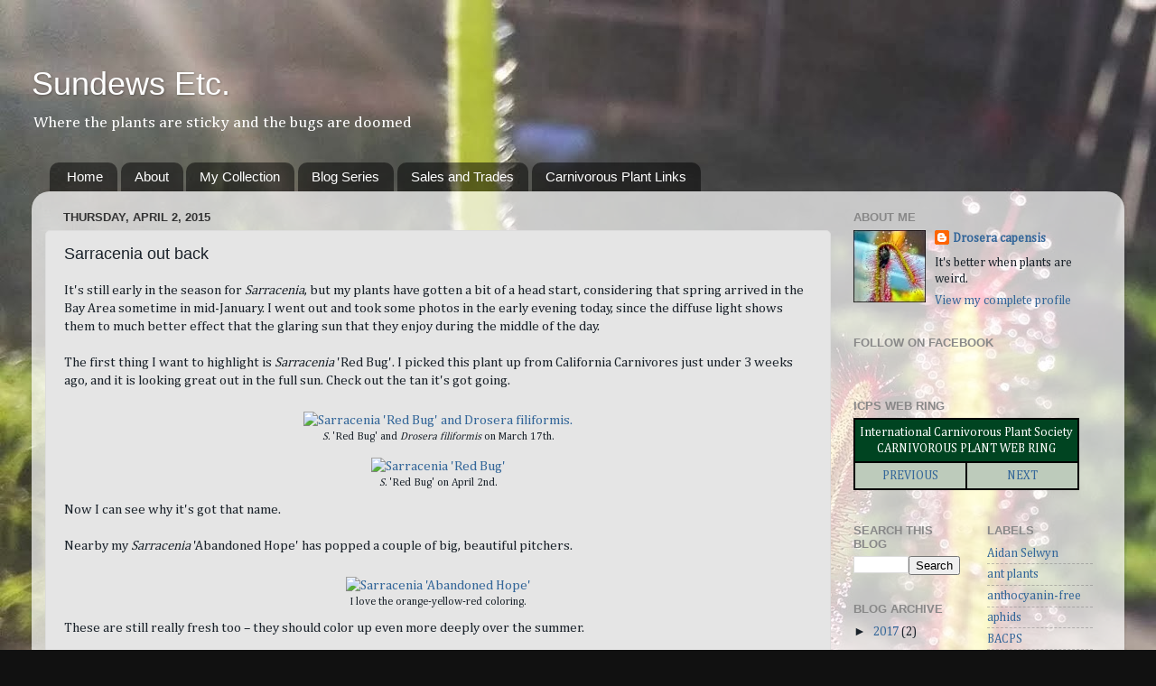

--- FILE ---
content_type: text/html; charset=UTF-8
request_url: https://www.sundews-etc.com/2015/04/sarracenia-out-back.html
body_size: 19805
content:
<!DOCTYPE html>
<html class='v2' dir='ltr' xmlns='http://www.w3.org/1999/xhtml' xmlns:b='http://www.google.com/2005/gml/b' xmlns:data='http://www.google.com/2005/gml/data' xmlns:expr='http://www.google.com/2005/gml/expr'>
<head>
<link href='https://www.blogger.com/static/v1/widgets/335934321-css_bundle_v2.css' rel='stylesheet' type='text/css'/>
<meta content='width=1100' name='viewport'/>
<meta content='text/html; charset=UTF-8' http-equiv='Content-Type'/>
<meta content='blogger' name='generator'/>
<link href='https://www.sundews-etc.com/favicon.ico' rel='icon' type='image/x-icon'/>
<link href='https://www.sundews-etc.com/2015/04/sarracenia-out-back.html' rel='canonical'/>
<link rel="alternate" type="application/atom+xml" title="Sundews Etc. - Atom" href="https://www.sundews-etc.com/feeds/posts/default" />
<link rel="alternate" type="application/rss+xml" title="Sundews Etc. - RSS" href="https://www.sundews-etc.com/feeds/posts/default?alt=rss" />
<link rel="service.post" type="application/atom+xml" title="Sundews Etc. - Atom" href="https://www.blogger.com/feeds/6928517536041546102/posts/default" />

<link rel="alternate" type="application/atom+xml" title="Sundews Etc. - Atom" href="https://www.sundews-etc.com/feeds/6719256308870685246/comments/default" />
<!--Can't find substitution for tag [blog.ieCssRetrofitLinks]-->
<link href='https://farm8.staticflickr.com/7633/16848783685_c8e6b63dae_c.jpg' rel='image_src'/>
<meta content='There are a lot of Sarracenia out back that are looking great right now.' name='description'/>
<meta content='https://www.sundews-etc.com/2015/04/sarracenia-out-back.html' property='og:url'/>
<meta content='Sarracenia out back' property='og:title'/>
<meta content='There are a lot of Sarracenia out back that are looking great right now.' property='og:description'/>
<meta content='https://lh3.googleusercontent.com/blogger_img_proxy/AEn0k_u3iKUEE8Zck84Denkf4qTqfK4sXaTJI4-9W6s2q8fe7evISGvH4OM9efCwQl4-lJ-aP0NnXLPE3Kb-auT5SC7nPXTsDMKNsnlkk3pFvmSHc06KUh7d96L8Rz8Ur_nIbvI9Hyw=w1200-h630-p-k-no-nu' property='og:image'/>
<title>Sarracenia out back |Sundews Etc.</title>
<style type='text/css'>@font-face{font-family:'Cambria';font-style:normal;font-weight:400;font-display:swap;src:url(//fonts.gstatic.com/l/font?kit=GFDqWAB9jnWLT-HIK7ILrphaOAw&skey=d4699178559bc4b0&v=v18)format('woff2');unicode-range:U+0000-00FF,U+0131,U+0152-0153,U+02BB-02BC,U+02C6,U+02DA,U+02DC,U+0304,U+0308,U+0329,U+2000-206F,U+20AC,U+2122,U+2191,U+2193,U+2212,U+2215,U+FEFF,U+FFFD;}</style>
<style id='page-skin-1' type='text/css'><!--
/*-----------------------------------------------
Blogger Template Style
Name:     Picture Window
Designer: Blogger
URL:      www.blogger.com
----------------------------------------------- */
/* Content
----------------------------------------------- */
body {
font: normal normal 15px Cambria;
color: #1a222a;
background: #111111 url(//2.bp.blogspot.com/-H485uUK7EKU/UxptvWI8PTI/AAAAAAAAAQI/bTAgbWUDaoQ/s0/background.jpg) no-repeat fixed top left;
}
html body .region-inner {
min-width: 0;
max-width: 100%;
width: auto;
}
.content-outer {
font-size: 90%;
}
a:link {
text-decoration:none;
color: #336699;
}
a:visited {
text-decoration:none;
color: #6699cc;
}
a:hover {
text-decoration:underline;
color: #33aaff;
}
.content-outer {
background: transparent none repeat scroll top left;
-moz-border-radius: 0;
-webkit-border-radius: 0;
-goog-ms-border-radius: 0;
border-radius: 0;
-moz-box-shadow: 0 0 0 rgba(0, 0, 0, .15);
-webkit-box-shadow: 0 0 0 rgba(0, 0, 0, .15);
-goog-ms-box-shadow: 0 0 0 rgba(0, 0, 0, .15);
box-shadow: 0 0 0 rgba(0, 0, 0, .15);
margin: 20px auto;
}
.content-inner {
padding: 0;
}
/* Header
----------------------------------------------- */
.header-outer {
background: transparent none repeat-x scroll top left;
_background-image: none;
color: #ffffff;
-moz-border-radius: 0;
-webkit-border-radius: 0;
-goog-ms-border-radius: 0;
border-radius: 0;
}
.Header img, .Header #header-inner {
-moz-border-radius: 0;
-webkit-border-radius: 0;
-goog-ms-border-radius: 0;
border-radius: 0;
}
.header-inner .Header .titlewrapper,
.header-inner .Header .descriptionwrapper {
padding-left: 0;
padding-right: 0;
}
.Header h1 {
font: normal normal 36px Arial, Tahoma, Helvetica, FreeSans, sans-serif;
text-shadow: 1px 1px 3px rgba(0, 0, 0, 0.3);
}
.Header h1 a {
color: #ffffff;
}
.Header .description {
font-size: 130%;
}
/* Tabs
----------------------------------------------- */
.tabs-inner {
margin: .5em 20px 0;
padding: 0;
}
.tabs-inner .section {
margin: 0;
}
.tabs-inner .widget ul {
padding: 0;
background: transparent none repeat scroll bottom;
-moz-border-radius: 0;
-webkit-border-radius: 0;
-goog-ms-border-radius: 0;
border-radius: 0;
}
.tabs-inner .widget li {
border: none;
}
.tabs-inner .widget li a {
display: inline-block;
padding: .5em 1em;
margin-right: .25em;
color: #ffffff;
font: normal normal 15px Arial, Tahoma, Helvetica, FreeSans, sans-serif;
-moz-border-radius: 10px 10px 0 0;
-webkit-border-top-left-radius: 10px;
-webkit-border-top-right-radius: 10px;
-goog-ms-border-radius: 10px 10px 0 0;
border-radius: 10px 10px 0 0;
background: transparent url(//www.blogblog.com/1kt/transparent/black50.png) repeat scroll top left;
border-right: 1px solid transparent;
}
.tabs-inner .widget li:first-child a {
padding-left: 1.25em;
-moz-border-radius-topleft: 10px;
-moz-border-radius-bottomleft: 0;
-webkit-border-top-left-radius: 10px;
-webkit-border-bottom-left-radius: 0;
-goog-ms-border-top-left-radius: 10px;
-goog-ms-border-bottom-left-radius: 0;
border-top-left-radius: 10px;
border-bottom-left-radius: 0;
}
.tabs-inner .widget li.selected a,
.tabs-inner .widget li a:hover {
position: relative;
z-index: 1;
background: transparent url(//www.blogblog.com/1kt/transparent/white80.png) repeat scroll bottom;
color: #336699;
-moz-box-shadow: 0 0 3px rgba(0, 0, 0, .15);
-webkit-box-shadow: 0 0 3px rgba(0, 0, 0, .15);
-goog-ms-box-shadow: 0 0 3px rgba(0, 0, 0, .15);
box-shadow: 0 0 3px rgba(0, 0, 0, .15);
}
/* Headings
----------------------------------------------- */
h2 {
font: bold normal 13px Arial, Tahoma, Helvetica, FreeSans, sans-serif;
text-transform: uppercase;
color: #888888;
margin: .5em 0;
}
/* Main
----------------------------------------------- */
.main-outer {
background: transparent url(//www.blogblog.com/1kt/transparent/white80.png) repeat scroll top left;
-moz-border-radius: 20px 20px 0 0;
-webkit-border-top-left-radius: 20px;
-webkit-border-top-right-radius: 20px;
-webkit-border-bottom-left-radius: 0;
-webkit-border-bottom-right-radius: 0;
-goog-ms-border-radius: 20px 20px 0 0;
border-radius: 20px 20px 0 0;
-moz-box-shadow: 0 1px 3px rgba(0, 0, 0, .15);
-webkit-box-shadow: 0 1px 3px rgba(0, 0, 0, .15);
-goog-ms-box-shadow: 0 1px 3px rgba(0, 0, 0, .15);
box-shadow: 0 1px 3px rgba(0, 0, 0, .15);
}
.main-inner {
padding: 15px 20px 20px;
}
.main-inner .column-center-inner {
padding: 0 0;
}
.main-inner .column-left-inner {
padding-left: 0;
}
.main-inner .column-right-inner {
padding-right: 0;
}
/* Posts
----------------------------------------------- */
h3.post-title {
margin: 0;
font: normal normal 18px Arial, Tahoma, Helvetica, FreeSans, sans-serif;
}
.comments h4 {
margin: 1em 0 0;
font: normal normal 18px Arial, Tahoma, Helvetica, FreeSans, sans-serif;
}
.date-header span {
color: #333333;
}
.post-outer {
background-color: #e5e5e5;
border: solid 1px #dddddd;
-moz-border-radius: 5px;
-webkit-border-radius: 5px;
border-radius: 5px;
-goog-ms-border-radius: 5px;
padding: 15px 20px;
margin: 0 -20px 20px;
}
.post-body {
line-height: 1.4;
font-size: 110%;
position: relative;
}
.post-header {
margin: 0 0 1.5em;
color: #999999;
line-height: 1.6;
}
.post-footer {
margin: .5em 0 0;
color: #999999;
line-height: 1.6;
}
#blog-pager {
font-size: 140%
}
#comments .comment-author {
padding-top: 1.5em;
border-top: dashed 1px #ccc;
border-top: dashed 1px rgba(128, 128, 128, .5);
background-position: 0 1.5em;
}
#comments .comment-author:first-child {
padding-top: 0;
border-top: none;
}
.avatar-image-container {
margin: .2em 0 0;
}
/* Comments
----------------------------------------------- */
.comments .comments-content .icon.blog-author {
background-repeat: no-repeat;
background-image: url([data-uri]);
}
.comments .comments-content .loadmore a {
border-top: 1px solid #33aaff;
border-bottom: 1px solid #33aaff;
}
.comments .continue {
border-top: 2px solid #33aaff;
}
/* Widgets
----------------------------------------------- */
.widget ul, .widget #ArchiveList ul.flat {
padding: 0;
list-style: none;
}
.widget ul li, .widget #ArchiveList ul.flat li {
border-top: dashed 1px #ccc;
border-top: dashed 1px rgba(128, 128, 128, .5);
}
.widget ul li:first-child, .widget #ArchiveList ul.flat li:first-child {
border-top: none;
}
.widget .post-body ul {
list-style: disc;
}
.widget .post-body ul li {
border: none;
}
/* Footer
----------------------------------------------- */
.footer-outer {
color:#cccccc;
background: transparent url(//www.blogblog.com/1kt/transparent/black50.png) repeat scroll top left;
-moz-border-radius: 0 0 20px 20px;
-webkit-border-top-left-radius: 0;
-webkit-border-top-right-radius: 0;
-webkit-border-bottom-left-radius: 20px;
-webkit-border-bottom-right-radius: 20px;
-goog-ms-border-radius: 0 0 20px 20px;
border-radius: 0 0 20px 20px;
-moz-box-shadow: 0 1px 3px rgba(0, 0, 0, .15);
-webkit-box-shadow: 0 1px 3px rgba(0, 0, 0, .15);
-goog-ms-box-shadow: 0 1px 3px rgba(0, 0, 0, .15);
box-shadow: 0 1px 3px rgba(0, 0, 0, .15);
}
.footer-inner {
padding: 10px 20px 20px;
}
.footer-outer a {
color: #99ccee;
}
.footer-outer a:visited {
color: #77aaee;
}
.footer-outer a:hover {
color: #33aaff;
}
.footer-outer .widget h2 {
color: #aaaaaa;
}
/* Mobile
----------------------------------------------- */
html body.mobile {
height: auto;
}
html body.mobile {
min-height: 480px;
background-size: 100% auto;
}
.mobile .body-fauxcolumn-outer {
background: transparent none repeat scroll top left;
}
html .mobile .mobile-date-outer, html .mobile .blog-pager {
border-bottom: none;
background: transparent url(//www.blogblog.com/1kt/transparent/white80.png) repeat scroll top left;
margin-bottom: 10px;
}
.mobile .date-outer {
background: transparent url(//www.blogblog.com/1kt/transparent/white80.png) repeat scroll top left;
}
.mobile .header-outer, .mobile .main-outer,
.mobile .post-outer, .mobile .footer-outer {
-moz-border-radius: 0;
-webkit-border-radius: 0;
-goog-ms-border-radius: 0;
border-radius: 0;
}
.mobile .content-outer,
.mobile .main-outer,
.mobile .post-outer {
background: inherit;
border: none;
}
.mobile .content-outer {
font-size: 100%;
}
.mobile-link-button {
background-color: #336699;
}
.mobile-link-button a:link, .mobile-link-button a:visited {
color: #e5e5e5;
}
.mobile-index-contents {
color: #1a222a;
}
.mobile .tabs-inner .PageList .widget-content {
background: transparent url(//www.blogblog.com/1kt/transparent/white80.png) repeat scroll bottom;
color: #336699;
}
.mobile .tabs-inner .PageList .widget-content .pagelist-arrow {
border-left: 1px solid transparent;
}

--></style>
<style id='template-skin-1' type='text/css'><!--
body {
min-width: 1210px;
}
.content-outer, .content-fauxcolumn-outer, .region-inner {
min-width: 1210px;
max-width: 1210px;
_width: 1210px;
}
.main-inner .columns {
padding-left: 0px;
padding-right: 310px;
}
.main-inner .fauxcolumn-center-outer {
left: 0px;
right: 310px;
/* IE6 does not respect left and right together */
_width: expression(this.parentNode.offsetWidth -
parseInt("0px") -
parseInt("310px") + 'px');
}
.main-inner .fauxcolumn-left-outer {
width: 0px;
}
.main-inner .fauxcolumn-right-outer {
width: 310px;
}
.main-inner .column-left-outer {
width: 0px;
right: 100%;
margin-left: -0px;
}
.main-inner .column-right-outer {
width: 310px;
margin-right: -310px;
}
#layout {
min-width: 0;
}
#layout .content-outer {
min-width: 0;
width: 800px;
}
#layout .region-inner {
min-width: 0;
width: auto;
}
--></style>
<link href='https://www.blogger.com/dyn-css/authorization.css?targetBlogID=6928517536041546102&amp;zx=cd3cc645-6f8e-43b3-8094-71f8e3abe01f' media='none' onload='if(media!=&#39;all&#39;)media=&#39;all&#39;' rel='stylesheet'/><noscript><link href='https://www.blogger.com/dyn-css/authorization.css?targetBlogID=6928517536041546102&amp;zx=cd3cc645-6f8e-43b3-8094-71f8e3abe01f' rel='stylesheet'/></noscript>
<meta name='google-adsense-platform-account' content='ca-host-pub-1556223355139109'/>
<meta name='google-adsense-platform-domain' content='blogspot.com'/>

<!-- data-ad-client=ca-pub-3596880977872123 -->

</head>
<body class='loading variant-open'>
<div class='navbar no-items section' id='navbar'>
</div>
<div id='fb-root'></div>
<script>(function(d, s, id) {
  var js, fjs = d.getElementsByTagName(s)[0];
  if (d.getElementById(id)) return;
  js = d.createElement(s); js.id = id;
  js.src = "//connect.facebook.net/en_US/all.js#xfbml=1";
  fjs.parentNode.insertBefore(js, fjs);
}(document, 'script', 'facebook-jssdk'));</script>
<div class='body-fauxcolumns'>
<div class='fauxcolumn-outer body-fauxcolumn-outer'>
<div class='cap-top'>
<div class='cap-left'></div>
<div class='cap-right'></div>
</div>
<div class='fauxborder-left'>
<div class='fauxborder-right'></div>
<div class='fauxcolumn-inner'>
</div>
</div>
<div class='cap-bottom'>
<div class='cap-left'></div>
<div class='cap-right'></div>
</div>
</div>
</div>
<div class='content'>
<div class='content-fauxcolumns'>
<div class='fauxcolumn-outer content-fauxcolumn-outer'>
<div class='cap-top'>
<div class='cap-left'></div>
<div class='cap-right'></div>
</div>
<div class='fauxborder-left'>
<div class='fauxborder-right'></div>
<div class='fauxcolumn-inner'>
</div>
</div>
<div class='cap-bottom'>
<div class='cap-left'></div>
<div class='cap-right'></div>
</div>
</div>
</div>
<div class='content-outer'>
<div class='content-cap-top cap-top'>
<div class='cap-left'></div>
<div class='cap-right'></div>
</div>
<div class='fauxborder-left content-fauxborder-left'>
<div class='fauxborder-right content-fauxborder-right'></div>
<div class='content-inner'>
<header>
<div class='header-outer'>
<div class='header-cap-top cap-top'>
<div class='cap-left'></div>
<div class='cap-right'></div>
</div>
<div class='fauxborder-left header-fauxborder-left'>
<div class='fauxborder-right header-fauxborder-right'></div>
<div class='region-inner header-inner'>
<div class='header section' id='header'><div class='widget Header' data-version='1' id='Header1'>
<div id='header-inner'>
<div class='titlewrapper'>
<h1 class='title'>
<a href='https://www.sundews-etc.com/'>
Sundews Etc.
</a>
</h1>
</div>
<div class='descriptionwrapper'>
<p class='description'><span>Where the plants are sticky and the bugs are doomed</span></p>
</div>
</div>
</div></div>
</div>
</div>
<div class='header-cap-bottom cap-bottom'>
<div class='cap-left'></div>
<div class='cap-right'></div>
</div>
</div>
</header>
<div class='tabs-outer'>
<div class='tabs-cap-top cap-top'>
<div class='cap-left'></div>
<div class='cap-right'></div>
</div>
<div class='fauxborder-left tabs-fauxborder-left'>
<div class='fauxborder-right tabs-fauxborder-right'></div>
<div class='region-inner tabs-inner'>
<div class='tabs section' id='crosscol'><div class='widget LinkList' data-version='1' id='LinkList1'>
<div class='widget-content'>
<ul>
<li><a href='http://sundews-etc.blogspot.com/'>Home</a></li>
<li><a href='http://sundews-etc.blogspot.com/p/about.html'>About</a></li>
<li><a href='http://sundews-etc.blogspot.com/p/collection-of-carnivores.html'>My Collection</a></li>
<li><a href='http://www.sundews-etc.com/p/post-series.html'>Blog Series</a></li>
<li><a href='http://sundews-etc.blogspot.com/p/sales.html'>Sales and Trades</a></li>
<li><a href='http://www.sundews-etc.com/p/blog-page.html'>Carnivorous Plant Links</a></li>
</ul>
<div class='clear'></div>
</div>
</div></div>
<div class='tabs no-items section' id='crosscol-overflow'></div>
</div>
</div>
<div class='tabs-cap-bottom cap-bottom'>
<div class='cap-left'></div>
<div class='cap-right'></div>
</div>
</div>
<div class='main-outer'>
<div class='main-cap-top cap-top'>
<div class='cap-left'></div>
<div class='cap-right'></div>
</div>
<div class='fauxborder-left main-fauxborder-left'>
<div class='fauxborder-right main-fauxborder-right'></div>
<div class='region-inner main-inner'>
<div class='columns fauxcolumns'>
<div class='fauxcolumn-outer fauxcolumn-center-outer'>
<div class='cap-top'>
<div class='cap-left'></div>
<div class='cap-right'></div>
</div>
<div class='fauxborder-left'>
<div class='fauxborder-right'></div>
<div class='fauxcolumn-inner'>
</div>
</div>
<div class='cap-bottom'>
<div class='cap-left'></div>
<div class='cap-right'></div>
</div>
</div>
<div class='fauxcolumn-outer fauxcolumn-left-outer'>
<div class='cap-top'>
<div class='cap-left'></div>
<div class='cap-right'></div>
</div>
<div class='fauxborder-left'>
<div class='fauxborder-right'></div>
<div class='fauxcolumn-inner'>
</div>
</div>
<div class='cap-bottom'>
<div class='cap-left'></div>
<div class='cap-right'></div>
</div>
</div>
<div class='fauxcolumn-outer fauxcolumn-right-outer'>
<div class='cap-top'>
<div class='cap-left'></div>
<div class='cap-right'></div>
</div>
<div class='fauxborder-left'>
<div class='fauxborder-right'></div>
<div class='fauxcolumn-inner'>
</div>
</div>
<div class='cap-bottom'>
<div class='cap-left'></div>
<div class='cap-right'></div>
</div>
</div>
<!-- corrects IE6 width calculation -->
<div class='columns-inner'>
<div class='column-center-outer'>
<div class='column-center-inner'>
<div class='main section' id='main'><div class='widget Blog' data-version='1' id='Blog1'>
<div class='blog-posts hfeed'>

          <div class="date-outer">
        
<h2 class='date-header'><span>Thursday, April 2, 2015</span></h2>

          <div class="date-posts">
        
<div class='post-outer'>
<div class='post hentry' itemprop='blogPost' itemscope='itemscope' itemtype='http://schema.org/BlogPosting'>
<meta content='https://farm8.staticflickr.com/7633/16848783685_c8e6b63dae_c.jpg' itemprop='image_url'/>
<meta content='6928517536041546102' itemprop='blogId'/>
<meta content='6719256308870685246' itemprop='postId'/>
<a name='6719256308870685246'></a>
<h3 class='post-title entry-title' itemprop='name'>
Sarracenia out back
</h3>
<div class='post-header'>
<div class='post-header-line-1'></div>
</div>
<div class='post-body entry-content' id='post-body-6719256308870685246' itemprop='articleBody'>
<div dir="ltr" style="text-align: left;" trbidi="on">
It's still early in the season for <i>Sarracenia</i>, but my plants have gotten a bit of a head start, considering that spring arrived in the Bay Area sometime in mid-January. I went out and took some photos in the early evening today, since the diffuse light shows them to much better effect that the glaring sun that they enjoy during the middle of the day.<br />
<br />
The first thing I want to highlight is <i>Sarracenia</i> 'Red Bug'. I picked this plant up from California Carnivores just under 3 weeks ago, and it is looking great out in the full sun. Check out the tan it's got going.<br />
<br />
<table align="center" cellpadding="0" cellspacing="0" class="tr-caption-container" style="margin-left: auto; margin-right: auto; text-align: center;"><tbody>
<tr><td style="text-align: center;"><a href="https://farm8.staticflickr.com/7633/16848783685_52427ed153_o.jpg" imageanchor="1" style="margin-left: auto; margin-right: auto;" target="_blank"><img alt="Sarracenia &#39;Red Bug&#39; and Drosera filiformis." border="0" src="https://farm8.staticflickr.com/7633/16848783685_c8e6b63dae_c.jpg" title="This is why you don&#39;t take pictures out in full sun." /></a></td></tr>
<tr><td class="tr-caption" style="text-align: center;"><i>S. </i>'Red Bug' and <i>Drosera filiformis</i> on March 17th.</td></tr>
</tbody></table>
<table align="center" cellpadding="0" cellspacing="0" class="tr-caption-container" style="margin-left: auto; margin-right: auto; text-align: center;"><tbody>
<tr><td style="text-align: center;"><a href="https://farm8.staticflickr.com/7655/16989448386_a97e2d4023_o.jpg" imageanchor="1" style="margin-left: auto; margin-right: auto;" target="_blank"><img alt="Sarracenia &#39;Red Bug&#39;" border="0" src="https://farm8.staticflickr.com/7655/16989448386_74e2beeda8_c.jpg" title="What a cool and funny plant!" /></a></td></tr>
<tr><td class="tr-caption" style="text-align: center;"><i>S. </i>'Red Bug' on April 2nd.</td></tr>
</tbody></table>
Now I can see why it's got that name.<br />
<br />
Nearby my <i>Sarracenia </i>'Abandoned Hope' has popped a couple of big, beautiful pitchers.<br />
<br />
<table align="center" cellpadding="0" cellspacing="0" class="tr-caption-container" style="margin-left: auto; margin-right: auto; text-align: center;"><tbody>
<tr><td style="text-align: center;"><a href="https://farm9.staticflickr.com/8690/16395299543_1c6c6e713d_o.jpg" imageanchor="1" style="margin-left: auto; margin-right: auto;" target="_blank"><img alt="Sarracenia &#39;Abandoned Hope&#39;" border="0" src="https://farm9.staticflickr.com/8690/16395299543_1293c5c818_c.jpg" title="The cultivar name was a large factor in me buying this plant. Peter d&#39;Amato has a knack for good cultivar names." /></a></td></tr>
<tr><td class="tr-caption" style="text-align: center;">I love the orange-yellow-red coloring.</td></tr>
</tbody></table>
These are still really fresh too &#8211; they should color up even more deeply over the summer.<br />
<br />
I've finally got a few new pitchers on my poor <i>Sarracenia purpurea</i> that got all torn up by pigeons last year.<br />
<br />
<table align="center" cellpadding="0" cellspacing="0" class="tr-caption-container" style="margin-left: auto; margin-right: auto; text-align: center;"><tbody>
<tr><td style="text-align: center;"><a href="https://farm9.staticflickr.com/8733/17013993142_b3d93346ed_o.jpg" imageanchor="1" style="margin-left: auto; margin-right: auto;" target="_blank"><img alt="Sarracenia purpurea." border="0" src="https://farm9.staticflickr.com/8733/17013993142_8a12bcbaf9_c.jpg" title="I sort of wish these pitchers stayed this color instead of darkening to red. Oh well." /></a></td></tr>
<tr><td class="tr-caption" style="text-align: center;">This was one of my first carnivores. It makes me nostalgic.</td></tr>
</tbody></table>
I love how the new pitchers have this sort of porcelain glow to them &#8211; they almost don't look real.<br />
<br />
Speaking of glowing, since the sun was heading down I got a great backlit shot of the newest pitchers on my <i>Sarracenia minor</i><br />
<br />
<table align="center" cellpadding="0" cellspacing="0" class="tr-caption-container" style="margin-left: auto; margin-right: auto; text-align: center;"><tbody>
<tr><td style="text-align: center;"><a href="https://farm9.staticflickr.com/8687/16829223009_c9033d6de7_o.jpg" imageanchor="1" style="margin-left: auto; margin-right: auto;" target="_blank"><img alt="Sarracenia minor." border="0" src="https://farm9.staticflickr.com/8687/16829223009_4b0ab233e8_c.jpg" title="Taking pictures in this light was really very pleasant." /></a></td></tr>
<tr><td class="tr-caption" style="text-align: center;">It's lit up like a lamp. That would be a cool lamp!</td></tr>
</tbody></table>
This one gets nice and dark orange after a couple of months in the sun too.<br />
<br />
The nearby <i>Sarracenia</i> &#215;<i>formosa</i> (which is <i>S. psittacina </i>&#215; <i>minor</i>) only has two pitchers so far, but they're developing nicely.<br />
<br />
<table align="center" cellpadding="0" cellspacing="0" class="tr-caption-container" style="margin-left: auto; margin-right: auto; text-align: center;"><tbody>
<tr><td style="text-align: center;"><a href="https://farm9.staticflickr.com/8748/16829227809_0f6b902a09_o.jpg" imageanchor="1" style="margin-left: auto; margin-right: auto;" target="_blank"><img alt="Sarracenia &#215;formosa." border="0" src="https://farm9.staticflickr.com/8748/16829227809_6b64c33ed4_c.jpg" title="There&#39;s a small and stupid part of me that wants to collect one of each of the Sarracenia species and one of each of the simple hybrids with published names. It&#39;s a dangerous way to think." /></a></td></tr>
<tr><td class="tr-caption" style="text-align: center;">"Formosa" means beautiful in Latin. Appropriate!</td></tr>
</tbody></table>
I like the color gradient running down the pitcher tube a lot.<br />
<br />
There's a large clump of <i>Sarracenia alata</i> red throat that has 3 big flowers and is just sending up its first pitcher.<br />
<br />
<table align="center" cellpadding="0" cellspacing="0" class="tr-caption-container" style="margin-left: auto; margin-right: auto; text-align: center;"><tbody>
<tr><td style="text-align: center;"><a href="https://farm8.staticflickr.com/7652/16393029414_4a0d264e25_o.jpg" imageanchor="1" style="margin-left: auto; margin-right: auto;" target="_blank"><img alt="Sarracenia alta flowers." border="0" src="https://farm8.staticflickr.com/7652/16393029414_435e2471c6_c.jpg" title="S. alata may be stealthily becoming my favorite Sarracenia species." /></a></td></tr>
<tr><td class="tr-caption" style="text-align: center;">These flowers are so cute coming up from the rhizomes this way.</td></tr>
</tbody></table>
I'm looking forward to having a big clump of pitchers soon.<br />
<br />
I received this <i>Sarracenia</i> &#215;<i>moorei</i> (which is <i>S. flava</i> &#215; <i>leucophylla</i>) as a bonus plant in a trade a couple months ago. I had no idea how it was going to look.<br />
<br />
<table align="center" cellpadding="0" cellspacing="0" class="tr-caption-container" style="margin-left: auto; margin-right: auto; text-align: center;"><tbody>
<tr><td style="text-align: center;"><a href="https://farm9.staticflickr.com/8712/17014558081_85bcd46379_o.jpg" imageanchor="1" style="margin-left: auto; margin-right: auto;" target="_blank"><img alt="Sarracenia &#215;moorei." border="0" src="https://farm9.staticflickr.com/8712/17014558081_9aea1690ae_c.jpg" title="I feel like no hybrid is as likely to be so-so as S. &#215;moorei. I think it&#39;s because there are so many well-knowns clones that if you just get something middle-of-the-road it&#39;s more disappointing." /></a></td></tr>
<tr><td class="tr-caption" style="text-align: center;">Charming closeup here.</td></tr>
</tbody></table>
Looking pretty nice so far! I'm hoping the colors become more distinct as the season progresses.<br />
<br />
My original <i>Sarracenia flava</i> has essentially no coloring to speak of (though it's not anthocyanin-free). What it does have is some of the most nicely-shaped and proportionate pitchers I've seen anywhere.<br />
<br />
<table align="center" cellpadding="0" cellspacing="0" class="tr-caption-container" style="margin-left: auto; margin-right: auto; text-align: center;"><tbody>
<tr><td style="text-align: center;"><a href="https://farm9.staticflickr.com/8685/16393028294_87475a0d04_o.jpg" imageanchor="1" style="margin-left: auto; margin-right: auto;" target="_blank"><img alt="Sarracenia flava." border="0" src="https://farm9.staticflickr.com/8685/16393028294_a50cfcf5bc_c.jpg" title="This is a seriously sweet plant." /></a></td></tr>
<tr><td class="tr-caption" style="text-align: center;">Some of these pitchers are bug-damaged. Darn!</td></tr>
</tbody></table>
Now <i>that</i> is a lovely plant. If my conditions were more controlled I bet I could grow it out into a show-worthy specimen.<br />
<br />
I've got a young <i>Sarracenia oreophila</i> that has some really nice venation going on.<br />
<br />
<table align="center" cellpadding="0" cellspacing="0" class="tr-caption-container" style="margin-left: auto; margin-right: auto; text-align: center;"><tbody>
<tr><td style="text-align: center;"><a href="https://farm8.staticflickr.com/7647/17015443505_a58a17f1e9_o.jpg" imageanchor="1" style="margin-left: auto; margin-right: auto;" target="_blank"><img alt="Sarracenia oreophila." border="0" src="https://farm8.staticflickr.com/7647/17015443505_41614455d7_c.jpg" title="Oreo means mountain! But that&#39;s not where the Oreo cookie got its name. I think the origins of the cookie name are in dispute." /></a></td></tr>
<tr><td class="tr-caption" style="text-align: center;">Enjoying the last rays of sun.</td></tr>
</tbody></table>
It'll be another year at least before the pitchers are big and mature, but I bet it will look fantastic.<br />
<br />
Meanwhile my large clump of <i>S. oreophila</i> has the nicest composition of any of my pots outside.<br />
<br />
<table align="center" cellpadding="0" cellspacing="0" class="tr-caption-container" style="margin-left: auto; margin-right: auto; text-align: center;"><tbody>
<tr><td style="text-align: center;"><a href="https://farm9.staticflickr.com/8723/16827673838_28d557680a_o.jpg" imageanchor="1" style="margin-left: auto; margin-right: auto;" target="_blank"><img alt="Sarracenia oreophila." border="0" src="https://farm9.staticflickr.com/8723/16827673838_0e8709f15d_c.jpg" title="My dad said this plant looks like a pipe organ from like a Fantasia movie. I can see that." /></a></td></tr>
<tr><td class="tr-caption" style="text-align: center;">A nice little <i>S. oreophila</i> vignette.</td></tr>
</tbody></table>
Wonderful plant!<br />
<br />
I'm very excited for the next few months.</div>
<div style='clear: both;'></div>
</div>
<div class='post-footer'>
<div class='post-footer-line post-footer-line-1'><span class='post-author vcard'>
Posted by
<span class='fn' itemprop='author' itemscope='itemscope' itemtype='http://schema.org/Person'>
<meta content='https://www.blogger.com/profile/15441317324430239228' itemprop='url'/>
<a class='g-profile' href='https://www.blogger.com/profile/15441317324430239228' rel='author' title='author profile'>
<span itemprop='name'>Drosera capensis</span>
</a>
</span>
</span>
<span class='post-timestamp'>
at
<meta content='https://www.sundews-etc.com/2015/04/sarracenia-out-back.html' itemprop='url'/>
<a class='timestamp-link' href='https://www.sundews-etc.com/2015/04/sarracenia-out-back.html' rel='bookmark' title='permanent link'><abbr class='published' itemprop='datePublished' title='2015-04-02T20:21:00-07:00'>8:21&#8239;PM</abbr></a>
</span>
<span class='post-comment-link'>
</span>
<span class='post-icons'>
<span class='item-control blog-admin pid-192908262'>
<a href='https://www.blogger.com/post-edit.g?blogID=6928517536041546102&postID=6719256308870685246&from=pencil' title='Edit Post'>
<img alt='' class='icon-action' height='18' src='https://resources.blogblog.com/img/icon18_edit_allbkg.gif' width='18'/>
</a>
</span>
</span>
<div class='post-share-buttons goog-inline-block'>
<a class='goog-inline-block share-button sb-email' href='https://www.blogger.com/share-post.g?blogID=6928517536041546102&postID=6719256308870685246&target=email' target='_blank' title='Email This'><span class='share-button-link-text'>Email This</span></a><a class='goog-inline-block share-button sb-blog' href='https://www.blogger.com/share-post.g?blogID=6928517536041546102&postID=6719256308870685246&target=blog' onclick='window.open(this.href, "_blank", "height=270,width=475"); return false;' target='_blank' title='BlogThis!'><span class='share-button-link-text'>BlogThis!</span></a><a class='goog-inline-block share-button sb-twitter' href='https://www.blogger.com/share-post.g?blogID=6928517536041546102&postID=6719256308870685246&target=twitter' target='_blank' title='Share to X'><span class='share-button-link-text'>Share to X</span></a><a class='goog-inline-block share-button sb-facebook' href='https://www.blogger.com/share-post.g?blogID=6928517536041546102&postID=6719256308870685246&target=facebook' onclick='window.open(this.href, "_blank", "height=430,width=640"); return false;' target='_blank' title='Share to Facebook'><span class='share-button-link-text'>Share to Facebook</span></a><a class='goog-inline-block share-button sb-pinterest' href='https://www.blogger.com/share-post.g?blogID=6928517536041546102&postID=6719256308870685246&target=pinterest' target='_blank' title='Share to Pinterest'><span class='share-button-link-text'>Share to Pinterest</span></a>
</div>
</div>
<div class='post-footer-line post-footer-line-2'><span class='post-labels'>
Labels:
<a href='https://www.sundews-etc.com/search/label/outdoor%20growing' rel='tag'>outdoor growing</a>,
<a href='https://www.sundews-etc.com/search/label/Sarracenia%20%20%C3%97formosa' rel='tag'>Sarracenia  &#215;formosa</a>,
<a href='https://www.sundews-etc.com/search/label/Sarracenia%20%27Abandoned%20Hope%27' rel='tag'>Sarracenia &#39;Abandoned Hope&#39;</a>,
<a href='https://www.sundews-etc.com/search/label/Sarracenia%20%27Red%20Bug%27' rel='tag'>Sarracenia &#39;Red Bug&#39;</a>,
<a href='https://www.sundews-etc.com/search/label/Sarracenia%20%C3%97moorei' rel='tag'>Sarracenia &#215;moorei</a>,
<a href='https://www.sundews-etc.com/search/label/Sarracenia%20alata' rel='tag'>Sarracenia alata</a>,
<a href='https://www.sundews-etc.com/search/label/Sarracenia%20flava' rel='tag'>Sarracenia flava</a>,
<a href='https://www.sundews-etc.com/search/label/Sarracenia%20minor' rel='tag'>Sarracenia minor</a>,
<a href='https://www.sundews-etc.com/search/label/Sarracenia%20oreophila' rel='tag'>Sarracenia oreophila</a>,
<a href='https://www.sundews-etc.com/search/label/Sarracenia%20purpurea' rel='tag'>Sarracenia purpurea</a>
</span>
</div>
<div class='post-footer-line post-footer-line-3'><span class='post-location'>
</span>
</div>
</div>
</div>
<div class='comments' id='comments'>
<a name='comments'></a>
<h4>4 comments:</h4>
<div class='comments-content'>
<script async='async' src='' type='text/javascript'></script>
<script type='text/javascript'>
    (function() {
      var items = null;
      var msgs = null;
      var config = {};

// <![CDATA[
      var cursor = null;
      if (items && items.length > 0) {
        cursor = parseInt(items[items.length - 1].timestamp) + 1;
      }

      var bodyFromEntry = function(entry) {
        var text = (entry &&
                    ((entry.content && entry.content.$t) ||
                     (entry.summary && entry.summary.$t))) ||
            '';
        if (entry && entry.gd$extendedProperty) {
          for (var k in entry.gd$extendedProperty) {
            if (entry.gd$extendedProperty[k].name == 'blogger.contentRemoved') {
              return '<span class="deleted-comment">' + text + '</span>';
            }
          }
        }
        return text;
      }

      var parse = function(data) {
        cursor = null;
        var comments = [];
        if (data && data.feed && data.feed.entry) {
          for (var i = 0, entry; entry = data.feed.entry[i]; i++) {
            var comment = {};
            // comment ID, parsed out of the original id format
            var id = /blog-(\d+).post-(\d+)/.exec(entry.id.$t);
            comment.id = id ? id[2] : null;
            comment.body = bodyFromEntry(entry);
            comment.timestamp = Date.parse(entry.published.$t) + '';
            if (entry.author && entry.author.constructor === Array) {
              var auth = entry.author[0];
              if (auth) {
                comment.author = {
                  name: (auth.name ? auth.name.$t : undefined),
                  profileUrl: (auth.uri ? auth.uri.$t : undefined),
                  avatarUrl: (auth.gd$image ? auth.gd$image.src : undefined)
                };
              }
            }
            if (entry.link) {
              if (entry.link[2]) {
                comment.link = comment.permalink = entry.link[2].href;
              }
              if (entry.link[3]) {
                var pid = /.*comments\/default\/(\d+)\?.*/.exec(entry.link[3].href);
                if (pid && pid[1]) {
                  comment.parentId = pid[1];
                }
              }
            }
            comment.deleteclass = 'item-control blog-admin';
            if (entry.gd$extendedProperty) {
              for (var k in entry.gd$extendedProperty) {
                if (entry.gd$extendedProperty[k].name == 'blogger.itemClass') {
                  comment.deleteclass += ' ' + entry.gd$extendedProperty[k].value;
                } else if (entry.gd$extendedProperty[k].name == 'blogger.displayTime') {
                  comment.displayTime = entry.gd$extendedProperty[k].value;
                }
              }
            }
            comments.push(comment);
          }
        }
        return comments;
      };

      var paginator = function(callback) {
        if (hasMore()) {
          var url = config.feed + '?alt=json&v=2&orderby=published&reverse=false&max-results=50';
          if (cursor) {
            url += '&published-min=' + new Date(cursor).toISOString();
          }
          window.bloggercomments = function(data) {
            var parsed = parse(data);
            cursor = parsed.length < 50 ? null
                : parseInt(parsed[parsed.length - 1].timestamp) + 1
            callback(parsed);
            window.bloggercomments = null;
          }
          url += '&callback=bloggercomments';
          var script = document.createElement('script');
          script.type = 'text/javascript';
          script.src = url;
          document.getElementsByTagName('head')[0].appendChild(script);
        }
      };
      var hasMore = function() {
        return !!cursor;
      };
      var getMeta = function(key, comment) {
        if ('iswriter' == key) {
          var matches = !!comment.author
              && comment.author.name == config.authorName
              && comment.author.profileUrl == config.authorUrl;
          return matches ? 'true' : '';
        } else if ('deletelink' == key) {
          return config.baseUri + '/comment/delete/'
               + config.blogId + '/' + comment.id;
        } else if ('deleteclass' == key) {
          return comment.deleteclass;
        }
        return '';
      };

      var replybox = null;
      var replyUrlParts = null;
      var replyParent = undefined;

      var onReply = function(commentId, domId) {
        if (replybox == null) {
          // lazily cache replybox, and adjust to suit this style:
          replybox = document.getElementById('comment-editor');
          if (replybox != null) {
            replybox.height = '250px';
            replybox.style.display = 'block';
            replyUrlParts = replybox.src.split('#');
          }
        }
        if (replybox && (commentId !== replyParent)) {
          replybox.src = '';
          document.getElementById(domId).insertBefore(replybox, null);
          replybox.src = replyUrlParts[0]
              + (commentId ? '&parentID=' + commentId : '')
              + '#' + replyUrlParts[1];
          replyParent = commentId;
        }
      };

      var hash = (window.location.hash || '#').substring(1);
      var startThread, targetComment;
      if (/^comment-form_/.test(hash)) {
        startThread = hash.substring('comment-form_'.length);
      } else if (/^c[0-9]+$/.test(hash)) {
        targetComment = hash.substring(1);
      }

      // Configure commenting API:
      var configJso = {
        'maxDepth': config.maxThreadDepth
      };
      var provider = {
        'id': config.postId,
        'data': items,
        'loadNext': paginator,
        'hasMore': hasMore,
        'getMeta': getMeta,
        'onReply': onReply,
        'rendered': true,
        'initComment': targetComment,
        'initReplyThread': startThread,
        'config': configJso,
        'messages': msgs
      };

      var render = function() {
        if (window.goog && window.goog.comments) {
          var holder = document.getElementById('comment-holder');
          window.goog.comments.render(holder, provider);
        }
      };

      // render now, or queue to render when library loads:
      if (window.goog && window.goog.comments) {
        render();
      } else {
        window.goog = window.goog || {};
        window.goog.comments = window.goog.comments || {};
        window.goog.comments.loadQueue = window.goog.comments.loadQueue || [];
        window.goog.comments.loadQueue.push(render);
      }
    })();
// ]]>
  </script>
<div id='comment-holder'>
<div class="comment-thread toplevel-thread"><ol id="top-ra"><li class="comment" id="c6098162712229024750"><div class="avatar-image-container"><img src="//resources.blogblog.com/img/blank.gif" alt=""/></div><div class="comment-block"><div class="comment-header"><cite class="user"><a href="http://thecarnivoregirl.com" rel="nofollow">Maria</a></cite><span class="icon user "></span><span class="datetime secondary-text"><a rel="nofollow" href="https://www.sundews-etc.com/2015/04/sarracenia-out-back.html?showComment=1428039954809#c6098162712229024750">April 2, 2015 at 10:45&#8239;PM</a></span></div><p class="comment-content">Really nice Sarrs, Devon! That  S. x formosa is really something special! </p><span class="comment-actions secondary-text"><a class="comment-reply" target="_self" data-comment-id="6098162712229024750">Reply</a><span class="item-control blog-admin blog-admin pid-1068770676"><a target="_self" href="https://www.blogger.com/comment/delete/6928517536041546102/6098162712229024750">Delete</a></span></span></div><div class="comment-replies"><div id="c6098162712229024750-rt" class="comment-thread inline-thread"><span class="thread-toggle thread-expanded"><span class="thread-arrow"></span><span class="thread-count"><a target="_self">Replies</a></span></span><ol id="c6098162712229024750-ra" class="thread-chrome thread-expanded"><div><li class="comment" id="c7950014271597739456"><div class="avatar-image-container"><img src="//1.bp.blogspot.com/-JqaLxnT1KOw/ZeJLxdDzhUI/AAAAAAAA0sk/6TfIOUndSG8WCJw-tYzUfzOc-N1YyLPSACK4BGAYYCw/s35/*" alt=""/></div><div class="comment-block"><div class="comment-header"><cite class="user"><a href="https://www.blogger.com/profile/15441317324430239228" rel="nofollow">Drosera capensis</a></cite><span class="icon user blog-author"></span><span class="datetime secondary-text"><a rel="nofollow" href="https://www.sundews-etc.com/2015/04/sarracenia-out-back.html?showComment=1428103880648#c7950014271597739456">April 3, 2015 at 4:31&#8239;PM</a></span></div><p class="comment-content">Thanks Maria! And yes, it&#39;s one of my favorites.</p><span class="comment-actions secondary-text"><span class="item-control blog-admin blog-admin pid-192908262"><a target="_self" href="https://www.blogger.com/comment/delete/6928517536041546102/7950014271597739456">Delete</a></span></span></div><div class="comment-replies"><div id="c7950014271597739456-rt" class="comment-thread inline-thread hidden"><span class="thread-toggle thread-expanded"><span class="thread-arrow"></span><span class="thread-count"><a target="_self">Replies</a></span></span><ol id="c7950014271597739456-ra" class="thread-chrome thread-expanded"><div></div><div id="c7950014271597739456-continue" class="continue"><a class="comment-reply" target="_self" data-comment-id="7950014271597739456">Reply</a></div></ol></div></div><div class="comment-replybox-single" id="c7950014271597739456-ce"></div></li></div><div id="c6098162712229024750-continue" class="continue"><a class="comment-reply" target="_self" data-comment-id="6098162712229024750">Reply</a></div></ol></div></div><div class="comment-replybox-single" id="c6098162712229024750-ce"></div></li><li class="comment" id="c3281374530900826405"><div class="avatar-image-container"><img src="//www.blogger.com/img/blogger_logo_round_35.png" alt=""/></div><div class="comment-block"><div class="comment-header"><cite class="user"><a href="https://www.blogger.com/profile/12051868237109099278" rel="nofollow">julien</a></cite><span class="icon user "></span><span class="datetime secondary-text"><a rel="nofollow" href="https://www.sundews-etc.com/2015/04/sarracenia-out-back.html?showComment=1428146459222#c3281374530900826405">April 4, 2015 at 4:20&#8239;AM</a></span></div><p class="comment-content">Wow, that flava is gorgeous, I&#39;d even go so far as to call it var. Maxima instead of var. Typical ;)</p><span class="comment-actions secondary-text"><a class="comment-reply" target="_self" data-comment-id="3281374530900826405">Reply</a><span class="item-control blog-admin blog-admin pid-830797148"><a target="_self" href="https://www.blogger.com/comment/delete/6928517536041546102/3281374530900826405">Delete</a></span></span></div><div class="comment-replies"><div id="c3281374530900826405-rt" class="comment-thread inline-thread"><span class="thread-toggle thread-expanded"><span class="thread-arrow"></span><span class="thread-count"><a target="_self">Replies</a></span></span><ol id="c3281374530900826405-ra" class="thread-chrome thread-expanded"><div><li class="comment" id="c6085154572804531904"><div class="avatar-image-container"><img src="//1.bp.blogspot.com/-JqaLxnT1KOw/ZeJLxdDzhUI/AAAAAAAA0sk/6TfIOUndSG8WCJw-tYzUfzOc-N1YyLPSACK4BGAYYCw/s35/*" alt=""/></div><div class="comment-block"><div class="comment-header"><cite class="user"><a href="https://www.blogger.com/profile/15441317324430239228" rel="nofollow">Drosera capensis</a></cite><span class="icon user blog-author"></span><span class="datetime secondary-text"><a rel="nofollow" href="https://www.sundews-etc.com/2015/04/sarracenia-out-back.html?showComment=1428309927908#c6085154572804531904">April 6, 2015 at 1:45&#8239;AM</a></span></div><p class="comment-content">Thanks Julien! And yeah, I think of it as a Sarracenia flava var. maxima now &#8211; I received it before I knew very much about Sarracenia.</p><span class="comment-actions secondary-text"><span class="item-control blog-admin blog-admin pid-192908262"><a target="_self" href="https://www.blogger.com/comment/delete/6928517536041546102/6085154572804531904">Delete</a></span></span></div><div class="comment-replies"><div id="c6085154572804531904-rt" class="comment-thread inline-thread hidden"><span class="thread-toggle thread-expanded"><span class="thread-arrow"></span><span class="thread-count"><a target="_self">Replies</a></span></span><ol id="c6085154572804531904-ra" class="thread-chrome thread-expanded"><div></div><div id="c6085154572804531904-continue" class="continue"><a class="comment-reply" target="_self" data-comment-id="6085154572804531904">Reply</a></div></ol></div></div><div class="comment-replybox-single" id="c6085154572804531904-ce"></div></li></div><div id="c3281374530900826405-continue" class="continue"><a class="comment-reply" target="_self" data-comment-id="3281374530900826405">Reply</a></div></ol></div></div><div class="comment-replybox-single" id="c3281374530900826405-ce"></div></li></ol><div id="top-continue" class="continue"><a class="comment-reply" target="_self">Add comment</a></div><div class="comment-replybox-thread" id="top-ce"></div><div class="loadmore hidden" data-post-id="6719256308870685246"><a target="_self">Load more...</a></div></div>
</div>
</div>
<p class='comment-footer'>
<div class='comment-form'>
<a name='comment-form'></a>
<p>
</p>
<a href='https://www.blogger.com/comment/frame/6928517536041546102?po=6719256308870685246&hl=en&saa=85391&origin=https://www.sundews-etc.com' id='comment-editor-src'></a>
<iframe allowtransparency='true' class='blogger-iframe-colorize blogger-comment-from-post' frameborder='0' height='410px' id='comment-editor' name='comment-editor' src='' width='100%'></iframe>
<script src='https://www.blogger.com/static/v1/jsbin/2830521187-comment_from_post_iframe.js' type='text/javascript'></script>
<script type='text/javascript'>
      BLOG_CMT_createIframe('https://www.blogger.com/rpc_relay.html');
    </script>
</div>
</p>
<div id='backlinks-container'>
<div id='Blog1_backlinks-container'>
</div>
</div>
</div>
</div>

        </div></div>
      
</div>
<div class='blog-pager' id='blog-pager'>
<span id='blog-pager-newer-link'>
<a class='blog-pager-newer-link' href='https://www.sundews-etc.com/2015/04/storm-vs-sarracenia.html' id='Blog1_blog-pager-newer-link' title='Newer Post'>Newer Post</a>
</span>
<span id='blog-pager-older-link'>
<a class='blog-pager-older-link' href='https://www.sundews-etc.com/2015/04/propagation-updates.html' id='Blog1_blog-pager-older-link' title='Older Post'>Older Post</a>
</span>
<a class='home-link' href='https://www.sundews-etc.com/'>Home</a>
</div>
<div class='clear'></div>
<div class='post-feeds'>
<div class='feed-links'>
Subscribe to:
<a class='feed-link' href='https://www.sundews-etc.com/feeds/6719256308870685246/comments/default' target='_blank' type='application/atom+xml'>Post Comments (Atom)</a>
</div>
</div>
</div></div>
</div>
</div>
<div class='column-left-outer'>
<div class='column-left-inner'>
<aside>
</aside>
</div>
</div>
<div class='column-right-outer'>
<div class='column-right-inner'>
<aside>
<div class='sidebar section' id='sidebar-right-1'><div class='widget Profile' data-version='1' id='Profile1'>
<h2>About Me</h2>
<div class='widget-content'>
<a href='https://www.blogger.com/profile/15441317324430239228'><img alt='My photo' class='profile-img' height='80' src='//blogger.googleusercontent.com/img/b/R29vZ2xl/AVvXsEgMLPo-GKiEBZHrxThE__RAsJaxeV6oY3ICmzTxNw-GN2EDCb20JvQ7nHcHsJwvMr3KQOYLjy87SRZF1nGJJek_IlJqiN2eddl2AX_cCyxqJrDrV1uQOMP3GBk92_F_WQ/s113/*' width='80'/></a>
<dl class='profile-datablock'>
<dt class='profile-data'>
<a class='profile-name-link g-profile' href='https://www.blogger.com/profile/15441317324430239228' rel='author' style='background-image: url(//www.blogger.com/img/logo-16.png);'>
Drosera capensis
</a>
</dt>
<dd class='profile-textblock'>It's better when plants are weird. </dd>
</dl>
<a class='profile-link' href='https://www.blogger.com/profile/15441317324430239228' rel='author'>View my complete profile</a>
<div class='clear'></div>
</div>
</div><div class='widget HTML' data-version='1' id='HTML1'>
<h2 class='title'>Follow on Facebook</h2>
<div class='widget-content'>
<div class="fb-like" data-href="https://www.facebook.com/pages/Sundews-Etc/668027673254523" data-width="200" data-layout="standard" data-action="like" data-show-faces="false" data-share="false"></div>
</div>
<div class='clear'></div>
</div><div class='widget HTML' data-version='1' id='HTML2'>
<h2 class='title'>ICPS Web Ring</h2>
<div class='widget-content'>
<table border="1" cellpadding="5" cellspacing="0" bordercolor="#000000">
<tr>
<td colspan="2" nowrap bgcolor="#004421">
<center><a href="http://www.carnivorousplants.org/webring/" style="color:#FFFFFF; text-decoration: none"><font color="#FFFFFF">International Carnivorous Plant Society<br />CARNIVOROUS PLANT WEB RING</font></a></center>
</td>
</tr>
<tr>
<td width="50%" align="center" bgcolor="#BDCBBB">
<a href="http://www.carnivorousplants.org/webring/go.php/822/previous">PREVIOUS</a>
</td>
<td width="50%" align="center" bgcolor="#BDCBBB">
<a href="http://www.carnivorousplants.org/webring/go.php/822/next">NEXT</a>
</td>
</tr>
</table>
</div>
<div class='clear'></div>
</div></div>
<table border='0' cellpadding='0' cellspacing='0' class='section-columns columns-2'>
<tbody>
<tr>
<td class='first columns-cell'>
<div class='sidebar section' id='sidebar-right-2-1'><div class='widget BlogSearch' data-version='1' id='BlogSearch1'>
<h2 class='title'>Search This Blog</h2>
<div class='widget-content'>
<div id='BlogSearch1_form'>
<form action='https://www.sundews-etc.com/search' class='gsc-search-box' target='_top'>
<table cellpadding='0' cellspacing='0' class='gsc-search-box'>
<tbody>
<tr>
<td class='gsc-input'>
<input autocomplete='off' class='gsc-input' name='q' size='10' title='search' type='text' value=''/>
</td>
<td class='gsc-search-button'>
<input class='gsc-search-button' title='search' type='submit' value='Search'/>
</td>
</tr>
</tbody>
</table>
</form>
</div>
</div>
<div class='clear'></div>
</div><div class='widget BlogArchive' data-version='1' id='BlogArchive1'>
<h2>Blog Archive</h2>
<div class='widget-content'>
<div id='ArchiveList'>
<div id='BlogArchive1_ArchiveList'>
<ul class='hierarchy'>
<li class='archivedate collapsed'>
<a class='toggle' href='javascript:void(0)'>
<span class='zippy'>

        &#9658;&#160;
      
</span>
</a>
<a class='post-count-link' href='https://www.sundews-etc.com/2017/'>
2017
</a>
<span class='post-count' dir='ltr'>(2)</span>
<ul class='hierarchy'>
<li class='archivedate collapsed'>
<a class='toggle' href='javascript:void(0)'>
<span class='zippy'>

        &#9658;&#160;
      
</span>
</a>
<a class='post-count-link' href='https://www.sundews-etc.com/2017/03/'>
March
</a>
<span class='post-count' dir='ltr'>(1)</span>
</li>
</ul>
<ul class='hierarchy'>
<li class='archivedate collapsed'>
<a class='toggle' href='javascript:void(0)'>
<span class='zippy'>

        &#9658;&#160;
      
</span>
</a>
<a class='post-count-link' href='https://www.sundews-etc.com/2017/01/'>
January
</a>
<span class='post-count' dir='ltr'>(1)</span>
</li>
</ul>
</li>
</ul>
<ul class='hierarchy'>
<li class='archivedate collapsed'>
<a class='toggle' href='javascript:void(0)'>
<span class='zippy'>

        &#9658;&#160;
      
</span>
</a>
<a class='post-count-link' href='https://www.sundews-etc.com/2016/'>
2016
</a>
<span class='post-count' dir='ltr'>(27)</span>
<ul class='hierarchy'>
<li class='archivedate collapsed'>
<a class='toggle' href='javascript:void(0)'>
<span class='zippy'>

        &#9658;&#160;
      
</span>
</a>
<a class='post-count-link' href='https://www.sundews-etc.com/2016/09/'>
September
</a>
<span class='post-count' dir='ltr'>(2)</span>
</li>
</ul>
<ul class='hierarchy'>
<li class='archivedate collapsed'>
<a class='toggle' href='javascript:void(0)'>
<span class='zippy'>

        &#9658;&#160;
      
</span>
</a>
<a class='post-count-link' href='https://www.sundews-etc.com/2016/07/'>
July
</a>
<span class='post-count' dir='ltr'>(1)</span>
</li>
</ul>
<ul class='hierarchy'>
<li class='archivedate collapsed'>
<a class='toggle' href='javascript:void(0)'>
<span class='zippy'>

        &#9658;&#160;
      
</span>
</a>
<a class='post-count-link' href='https://www.sundews-etc.com/2016/06/'>
June
</a>
<span class='post-count' dir='ltr'>(3)</span>
</li>
</ul>
<ul class='hierarchy'>
<li class='archivedate collapsed'>
<a class='toggle' href='javascript:void(0)'>
<span class='zippy'>

        &#9658;&#160;
      
</span>
</a>
<a class='post-count-link' href='https://www.sundews-etc.com/2016/05/'>
May
</a>
<span class='post-count' dir='ltr'>(2)</span>
</li>
</ul>
<ul class='hierarchy'>
<li class='archivedate collapsed'>
<a class='toggle' href='javascript:void(0)'>
<span class='zippy'>

        &#9658;&#160;
      
</span>
</a>
<a class='post-count-link' href='https://www.sundews-etc.com/2016/04/'>
April
</a>
<span class='post-count' dir='ltr'>(5)</span>
</li>
</ul>
<ul class='hierarchy'>
<li class='archivedate collapsed'>
<a class='toggle' href='javascript:void(0)'>
<span class='zippy'>

        &#9658;&#160;
      
</span>
</a>
<a class='post-count-link' href='https://www.sundews-etc.com/2016/03/'>
March
</a>
<span class='post-count' dir='ltr'>(4)</span>
</li>
</ul>
<ul class='hierarchy'>
<li class='archivedate collapsed'>
<a class='toggle' href='javascript:void(0)'>
<span class='zippy'>

        &#9658;&#160;
      
</span>
</a>
<a class='post-count-link' href='https://www.sundews-etc.com/2016/02/'>
February
</a>
<span class='post-count' dir='ltr'>(4)</span>
</li>
</ul>
<ul class='hierarchy'>
<li class='archivedate collapsed'>
<a class='toggle' href='javascript:void(0)'>
<span class='zippy'>

        &#9658;&#160;
      
</span>
</a>
<a class='post-count-link' href='https://www.sundews-etc.com/2016/01/'>
January
</a>
<span class='post-count' dir='ltr'>(6)</span>
</li>
</ul>
</li>
</ul>
<ul class='hierarchy'>
<li class='archivedate expanded'>
<a class='toggle' href='javascript:void(0)'>
<span class='zippy toggle-open'>

        &#9660;&#160;
      
</span>
</a>
<a class='post-count-link' href='https://www.sundews-etc.com/2015/'>
2015
</a>
<span class='post-count' dir='ltr'>(85)</span>
<ul class='hierarchy'>
<li class='archivedate collapsed'>
<a class='toggle' href='javascript:void(0)'>
<span class='zippy'>

        &#9658;&#160;
      
</span>
</a>
<a class='post-count-link' href='https://www.sundews-etc.com/2015/12/'>
December
</a>
<span class='post-count' dir='ltr'>(6)</span>
</li>
</ul>
<ul class='hierarchy'>
<li class='archivedate collapsed'>
<a class='toggle' href='javascript:void(0)'>
<span class='zippy'>

        &#9658;&#160;
      
</span>
</a>
<a class='post-count-link' href='https://www.sundews-etc.com/2015/11/'>
November
</a>
<span class='post-count' dir='ltr'>(6)</span>
</li>
</ul>
<ul class='hierarchy'>
<li class='archivedate collapsed'>
<a class='toggle' href='javascript:void(0)'>
<span class='zippy'>

        &#9658;&#160;
      
</span>
</a>
<a class='post-count-link' href='https://www.sundews-etc.com/2015/10/'>
October
</a>
<span class='post-count' dir='ltr'>(6)</span>
</li>
</ul>
<ul class='hierarchy'>
<li class='archivedate collapsed'>
<a class='toggle' href='javascript:void(0)'>
<span class='zippy'>

        &#9658;&#160;
      
</span>
</a>
<a class='post-count-link' href='https://www.sundews-etc.com/2015/09/'>
September
</a>
<span class='post-count' dir='ltr'>(2)</span>
</li>
</ul>
<ul class='hierarchy'>
<li class='archivedate collapsed'>
<a class='toggle' href='javascript:void(0)'>
<span class='zippy'>

        &#9658;&#160;
      
</span>
</a>
<a class='post-count-link' href='https://www.sundews-etc.com/2015/08/'>
August
</a>
<span class='post-count' dir='ltr'>(1)</span>
</li>
</ul>
<ul class='hierarchy'>
<li class='archivedate collapsed'>
<a class='toggle' href='javascript:void(0)'>
<span class='zippy'>

        &#9658;&#160;
      
</span>
</a>
<a class='post-count-link' href='https://www.sundews-etc.com/2015/07/'>
July
</a>
<span class='post-count' dir='ltr'>(3)</span>
</li>
</ul>
<ul class='hierarchy'>
<li class='archivedate collapsed'>
<a class='toggle' href='javascript:void(0)'>
<span class='zippy'>

        &#9658;&#160;
      
</span>
</a>
<a class='post-count-link' href='https://www.sundews-etc.com/2015/06/'>
June
</a>
<span class='post-count' dir='ltr'>(10)</span>
</li>
</ul>
<ul class='hierarchy'>
<li class='archivedate collapsed'>
<a class='toggle' href='javascript:void(0)'>
<span class='zippy'>

        &#9658;&#160;
      
</span>
</a>
<a class='post-count-link' href='https://www.sundews-etc.com/2015/05/'>
May
</a>
<span class='post-count' dir='ltr'>(9)</span>
</li>
</ul>
<ul class='hierarchy'>
<li class='archivedate expanded'>
<a class='toggle' href='javascript:void(0)'>
<span class='zippy toggle-open'>

        &#9660;&#160;
      
</span>
</a>
<a class='post-count-link' href='https://www.sundews-etc.com/2015/04/'>
April
</a>
<span class='post-count' dir='ltr'>(9)</span>
<ul class='posts'>
<li><a href='https://www.sundews-etc.com/2015/04/pinguicula-leaf-pullings.html'>Pinguicula leaf pullings</a></li>
<li><a href='https://www.sundews-etc.com/2015/04/pygmy-sundew-roundup-april-2015.html'>Pygmy sundew roundup, April 2015</a></li>
<li><a href='https://www.sundews-etc.com/2015/04/aphids-aftermath.html'>Aphids: The Aftermath</a></li>
<li><a href='https://www.sundews-etc.com/2015/04/this-post-is-just-for-sundews.html'>This post is just for sundews</a></li>
<li><a href='https://www.sundews-etc.com/2015/04/last-week-of-nasc-benefit-auction.html'>Last week of the NASC benefit auction</a></li>
<li><a href='https://www.sundews-etc.com/2015/04/chien-lee-at-california-carnivores.html'>Ch&#39;ien Lee at California Carnivores</a></li>
<li><a href='https://www.sundews-etc.com/2015/04/storm-vs-sarracenia.html'>Storm vs. Sarracenia</a></li>
<li><a href='https://www.sundews-etc.com/2015/04/sarracenia-out-back.html'>Sarracenia out back</a></li>
<li><a href='https://www.sundews-etc.com/2015/04/propagation-updates.html'>Propagation updates</a></li>
</ul>
</li>
</ul>
<ul class='hierarchy'>
<li class='archivedate collapsed'>
<a class='toggle' href='javascript:void(0)'>
<span class='zippy'>

        &#9658;&#160;
      
</span>
</a>
<a class='post-count-link' href='https://www.sundews-etc.com/2015/03/'>
March
</a>
<span class='post-count' dir='ltr'>(10)</span>
</li>
</ul>
<ul class='hierarchy'>
<li class='archivedate collapsed'>
<a class='toggle' href='javascript:void(0)'>
<span class='zippy'>

        &#9658;&#160;
      
</span>
</a>
<a class='post-count-link' href='https://www.sundews-etc.com/2015/02/'>
February
</a>
<span class='post-count' dir='ltr'>(10)</span>
</li>
</ul>
<ul class='hierarchy'>
<li class='archivedate collapsed'>
<a class='toggle' href='javascript:void(0)'>
<span class='zippy'>

        &#9658;&#160;
      
</span>
</a>
<a class='post-count-link' href='https://www.sundews-etc.com/2015/01/'>
January
</a>
<span class='post-count' dir='ltr'>(13)</span>
</li>
</ul>
</li>
</ul>
<ul class='hierarchy'>
<li class='archivedate collapsed'>
<a class='toggle' href='javascript:void(0)'>
<span class='zippy'>

        &#9658;&#160;
      
</span>
</a>
<a class='post-count-link' href='https://www.sundews-etc.com/2014/'>
2014
</a>
<span class='post-count' dir='ltr'>(125)</span>
<ul class='hierarchy'>
<li class='archivedate collapsed'>
<a class='toggle' href='javascript:void(0)'>
<span class='zippy'>

        &#9658;&#160;
      
</span>
</a>
<a class='post-count-link' href='https://www.sundews-etc.com/2014/12/'>
December
</a>
<span class='post-count' dir='ltr'>(11)</span>
</li>
</ul>
<ul class='hierarchy'>
<li class='archivedate collapsed'>
<a class='toggle' href='javascript:void(0)'>
<span class='zippy'>

        &#9658;&#160;
      
</span>
</a>
<a class='post-count-link' href='https://www.sundews-etc.com/2014/11/'>
November
</a>
<span class='post-count' dir='ltr'>(10)</span>
</li>
</ul>
<ul class='hierarchy'>
<li class='archivedate collapsed'>
<a class='toggle' href='javascript:void(0)'>
<span class='zippy'>

        &#9658;&#160;
      
</span>
</a>
<a class='post-count-link' href='https://www.sundews-etc.com/2014/10/'>
October
</a>
<span class='post-count' dir='ltr'>(10)</span>
</li>
</ul>
<ul class='hierarchy'>
<li class='archivedate collapsed'>
<a class='toggle' href='javascript:void(0)'>
<span class='zippy'>

        &#9658;&#160;
      
</span>
</a>
<a class='post-count-link' href='https://www.sundews-etc.com/2014/09/'>
September
</a>
<span class='post-count' dir='ltr'>(13)</span>
</li>
</ul>
<ul class='hierarchy'>
<li class='archivedate collapsed'>
<a class='toggle' href='javascript:void(0)'>
<span class='zippy'>

        &#9658;&#160;
      
</span>
</a>
<a class='post-count-link' href='https://www.sundews-etc.com/2014/08/'>
August
</a>
<span class='post-count' dir='ltr'>(15)</span>
</li>
</ul>
<ul class='hierarchy'>
<li class='archivedate collapsed'>
<a class='toggle' href='javascript:void(0)'>
<span class='zippy'>

        &#9658;&#160;
      
</span>
</a>
<a class='post-count-link' href='https://www.sundews-etc.com/2014/07/'>
July
</a>
<span class='post-count' dir='ltr'>(11)</span>
</li>
</ul>
<ul class='hierarchy'>
<li class='archivedate collapsed'>
<a class='toggle' href='javascript:void(0)'>
<span class='zippy'>

        &#9658;&#160;
      
</span>
</a>
<a class='post-count-link' href='https://www.sundews-etc.com/2014/06/'>
June
</a>
<span class='post-count' dir='ltr'>(10)</span>
</li>
</ul>
<ul class='hierarchy'>
<li class='archivedate collapsed'>
<a class='toggle' href='javascript:void(0)'>
<span class='zippy'>

        &#9658;&#160;
      
</span>
</a>
<a class='post-count-link' href='https://www.sundews-etc.com/2014/05/'>
May
</a>
<span class='post-count' dir='ltr'>(15)</span>
</li>
</ul>
<ul class='hierarchy'>
<li class='archivedate collapsed'>
<a class='toggle' href='javascript:void(0)'>
<span class='zippy'>

        &#9658;&#160;
      
</span>
</a>
<a class='post-count-link' href='https://www.sundews-etc.com/2014/04/'>
April
</a>
<span class='post-count' dir='ltr'>(17)</span>
</li>
</ul>
<ul class='hierarchy'>
<li class='archivedate collapsed'>
<a class='toggle' href='javascript:void(0)'>
<span class='zippy'>

        &#9658;&#160;
      
</span>
</a>
<a class='post-count-link' href='https://www.sundews-etc.com/2014/03/'>
March
</a>
<span class='post-count' dir='ltr'>(13)</span>
</li>
</ul>
</li>
</ul>
</div>
</div>
<div class='clear'></div>
</div>
</div></div>
</td>
<td class='columns-cell'>
<div class='sidebar section' id='sidebar-right-2-2'><div class='widget Label' data-version='1' id='Label1'>
<h2>Labels</h2>
<div class='widget-content list-label-widget-content'>
<ul>
<li>
<a dir='ltr' href='https://www.sundews-etc.com/search/label/Aidan%20Selwyn'>Aidan Selwyn</a>
</li>
<li>
<a dir='ltr' href='https://www.sundews-etc.com/search/label/ant%20plants'>ant plants</a>
</li>
<li>
<a dir='ltr' href='https://www.sundews-etc.com/search/label/anthocyanin-free'>anthocyanin-free</a>
</li>
<li>
<a dir='ltr' href='https://www.sundews-etc.com/search/label/aphids'>aphids</a>
</li>
<li>
<a dir='ltr' href='https://www.sundews-etc.com/search/label/BACPS'>BACPS</a>
</li>
<li>
<a dir='ltr' href='https://www.sundews-etc.com/search/label/blogs'>blogs</a>
</li>
<li>
<a dir='ltr' href='https://www.sundews-etc.com/search/label/blooms'>blooms</a>
</li>
<li>
<a dir='ltr' href='https://www.sundews-etc.com/search/label/bluemax'>bluemax</a>
</li>
<li>
<a dir='ltr' href='https://www.sundews-etc.com/search/label/Brocchinia'>Brocchinia</a>
</li>
<li>
<a dir='ltr' href='https://www.sundews-etc.com/search/label/Byblis%20liniflora'>Byblis liniflora</a>
</li>
<li>
<a dir='ltr' href='https://www.sundews-etc.com/search/label/Byblis%20rorida'>Byblis rorida</a>
</li>
<li>
<a dir='ltr' href='https://www.sundews-etc.com/search/label/cacti%20and%20succulents'>cacti and succulents</a>
</li>
<li>
<a dir='ltr' href='https://www.sundews-etc.com/search/label/Cactus%20Jungle'>Cactus Jungle</a>
</li>
<li>
<a dir='ltr' href='https://www.sundews-etc.com/search/label/California%20Carnivores'>California Carnivores</a>
</li>
<li>
<a dir='ltr' href='https://www.sundews-etc.com/search/label/Cephalotus'>Cephalotus</a>
</li>
<li>
<a dir='ltr' href='https://www.sundews-etc.com/search/label/cleistogamous%20flowers'>cleistogamous flowers</a>
</li>
<li>
<a dir='ltr' href='https://www.sundews-etc.com/search/label/Conservatory%20of%20Flowers'>Conservatory of Flowers</a>
</li>
<li>
<a dir='ltr' href='https://www.sundews-etc.com/search/label/Cultivation%20Guides'>Cultivation Guides</a>
</li>
<li>
<a dir='ltr' href='https://www.sundews-etc.com/search/label/Darlingtonia'>Darlingtonia</a>
</li>
<li>
<a dir='ltr' href='https://www.sundews-etc.com/search/label/Dionaea%20%27Angel%20Wings%27'>Dionaea &#39;Angel Wings&#39;</a>
</li>
<li>
<a dir='ltr' href='https://www.sundews-etc.com/search/label/Dionaea%20%27B-52%27'>Dionaea &#39;B-52&#39;</a>
</li>
<li>
<a dir='ltr' href='https://www.sundews-etc.com/search/label/Dionaea%20%27Dente%27'>Dionaea &#39;Dente&#39;</a>
</li>
<li>
<a dir='ltr' href='https://www.sundews-etc.com/search/label/Dionaea%20%27Harmony%27'>Dionaea &#39;Harmony&#39;</a>
</li>
<li>
<a dir='ltr' href='https://www.sundews-etc.com/search/label/Dionaea%20%27Justina%20Davis%27'>Dionaea &#39;Justina Davis&#39;</a>
</li>
<li>
<a dir='ltr' href='https://www.sundews-etc.com/search/label/Dionaea%20muscipula'>Dionaea muscipula</a>
</li>
<li>
<a dir='ltr' href='https://www.sundews-etc.com/search/label/dormancy'>dormancy</a>
</li>
<li>
<a dir='ltr' href='https://www.sundews-etc.com/search/label/Drosera%20%27Emerald%27s%20Envy%27'>Drosera &#39;Emerald&#39;s Envy&#39;</a>
</li>
<li>
<a dir='ltr' href='https://www.sundews-etc.com/search/label/Drosera%20%27Marston%20Dragon%27'>Drosera &#39;Marston Dragon&#39;</a>
</li>
<li>
<a dir='ltr' href='https://www.sundews-etc.com/search/label/Drosera%20%22Big%20Pink%22'>Drosera &quot;Big Pink&quot;</a>
</li>
<li>
<a dir='ltr' href='https://www.sundews-etc.com/search/label/Drosera%20%C3%97%20snyderi'>Drosera &#215; snyderi</a>
</li>
<li>
<a dir='ltr' href='https://www.sundews-etc.com/search/label/Drosera%20%C3%97%22Andromeda%22'>Drosera &#215;&quot;Andromeda&quot;</a>
</li>
<li>
<a dir='ltr' href='https://www.sundews-etc.com/search/label/Drosera%20%C3%97carbarup'>Drosera &#215;carbarup</a>
</li>
<li>
<a dir='ltr' href='https://www.sundews-etc.com/search/label/Drosera%20%C3%97Dork%27s%20Pink'>Drosera &#215;Dork&#39;s Pink</a>
</li>
<li>
<a dir='ltr' href='https://www.sundews-etc.com/search/label/Drosera%20%C3%97snyderi'>Drosera &#215;snyderi</a>
</li>
<li>
<a dir='ltr' href='https://www.sundews-etc.com/search/label/Drosera%20adelae'>Drosera adelae</a>
</li>
<li>
<a dir='ltr' href='https://www.sundews-etc.com/search/label/Drosera%20admirabilis'>Drosera admirabilis</a>
</li>
<li>
<a dir='ltr' href='https://www.sundews-etc.com/search/label/Drosera%20affinis'>Drosera affinis</a>
</li>
<li>
<a dir='ltr' href='https://www.sundews-etc.com/search/label/Drosera%20aliciae'>Drosera aliciae</a>
</li>
<li>
<a dir='ltr' href='https://www.sundews-etc.com/search/label/Drosera%20allantostigma'>Drosera allantostigma</a>
</li>
<li>
<a dir='ltr' href='https://www.sundews-etc.com/search/label/Drosera%20anglica'>Drosera anglica</a>
</li>
<li>
<a dir='ltr' href='https://www.sundews-etc.com/search/label/Drosera%20barbigera'>Drosera barbigera</a>
</li>
<li>
<a dir='ltr' href='https://www.sundews-etc.com/search/label/Drosera%20binata'>Drosera binata</a>
</li>
<li>
<a dir='ltr' href='https://www.sundews-etc.com/search/label/Drosera%20binata%20var.%20dichotoma%20T-form'>Drosera binata var. dichotoma T-form</a>
</li>
<li>
<a dir='ltr' href='https://www.sundews-etc.com/search/label/Drosera%20binata%20var.%20multifida%20f.%20extrema'>Drosera binata var. multifida f. extrema</a>
</li>
<li>
<a dir='ltr' href='https://www.sundews-etc.com/search/label/Drosera%20binata%20varieties'>Drosera binata varieties</a>
</li>
<li>
<a dir='ltr' href='https://www.sundews-etc.com/search/label/Drosera%20brevifolia'>Drosera brevifolia</a>
</li>
<li>
<a dir='ltr' href='https://www.sundews-etc.com/search/label/Drosera%20burmannii'>Drosera burmannii</a>
</li>
<li>
<a dir='ltr' href='https://www.sundews-etc.com/search/label/Drosera%20callistos'>Drosera callistos</a>
</li>
<li>
<a dir='ltr' href='https://www.sundews-etc.com/search/label/Drosera%20capensis'>Drosera capensis</a>
</li>
<li>
<a dir='ltr' href='https://www.sundews-etc.com/search/label/Drosera%20capensis%20%27Albino%27'>Drosera capensis &#39;Albino&#39;</a>
</li>
<li>
<a dir='ltr' href='https://www.sundews-etc.com/search/label/Drosera%20capensis%20Bainskloof'>Drosera capensis Bainskloof</a>
</li>
<li>
<a dir='ltr' href='https://www.sundews-etc.com/search/label/Drosera%20capillaris'>Drosera capillaris</a>
</li>
<li>
<a dir='ltr' href='https://www.sundews-etc.com/search/label/Drosera%20cistiflora'>Drosera cistiflora</a>
</li>
<li>
<a dir='ltr' href='https://www.sundews-etc.com/search/label/Drosera%20collinsiae'>Drosera collinsiae</a>
</li>
<li>
<a dir='ltr' href='https://www.sundews-etc.com/search/label/Drosera%20dichrosepala'>Drosera dichrosepala</a>
</li>
<li>
<a dir='ltr' href='https://www.sundews-etc.com/search/label/Drosera%20enodes'>Drosera enodes</a>
</li>
<li>
<a dir='ltr' href='https://www.sundews-etc.com/search/label/Drosera%20erythrorhiza'>Drosera erythrorhiza</a>
</li>
<li>
<a dir='ltr' href='https://www.sundews-etc.com/search/label/Drosera%20esmereldae'>Drosera esmereldae</a>
</li>
<li>
<a dir='ltr' href='https://www.sundews-etc.com/search/label/Drosera%20felix'>Drosera felix</a>
</li>
<li>
<a dir='ltr' href='https://www.sundews-etc.com/search/label/Drosera%20filiformis'>Drosera filiformis</a>
</li>
<li>
<a dir='ltr' href='https://www.sundews-etc.com/search/label/Drosera%20glanduligera'>Drosera glanduligera</a>
</li>
<li>
<a dir='ltr' href='https://www.sundews-etc.com/search/label/Drosera%20graomogolensis'>Drosera graomogolensis</a>
</li>
<li>
<a dir='ltr' href='https://www.sundews-etc.com/search/label/Drosera%20grievei'>Drosera grievei</a>
</li>
<li>
<a dir='ltr' href='https://www.sundews-etc.com/search/label/Drosera%20hamiltonii'>Drosera hamiltonii</a>
</li>
<li>
<a dir='ltr' href='https://www.sundews-etc.com/search/label/Drosera%20helodes'>Drosera helodes</a>
</li>
<li>
<a dir='ltr' href='https://www.sundews-etc.com/search/label/Drosera%20helodes%20%C3%97%20pulchella'>Drosera helodes &#215; pulchella</a>
</li>
<li>
<a dir='ltr' href='https://www.sundews-etc.com/search/label/Drosera%20hilaris'>Drosera hilaris</a>
</li>
<li>
<a dir='ltr' href='https://www.sundews-etc.com/search/label/Drosera%20indica'>Drosera indica</a>
</li>
<li>
<a dir='ltr' href='https://www.sundews-etc.com/search/label/Drosera%20intermedia%20%27Cuba%27'>Drosera intermedia &#39;Cuba&#39;</a>
</li>
<li>
<a dir='ltr' href='https://www.sundews-etc.com/search/label/Drosera%20intermedia%20%C3%97%20capillaris'>Drosera intermedia &#215; capillaris</a>
</li>
<li>
<a dir='ltr' href='https://www.sundews-etc.com/search/label/Drosera%20kaieteurensis'>Drosera kaieteurensis</a>
</li>
<li>
<a dir='ltr' href='https://www.sundews-etc.com/search/label/Drosera%20lasiantha'>Drosera lasiantha</a>
</li>
<li>
<a dir='ltr' href='https://www.sundews-etc.com/search/label/Drosera%20latifolia'>Drosera latifolia</a>
</li>
<li>
<a dir='ltr' href='https://www.sundews-etc.com/search/label/Drosera%20leucoblasta'>Drosera leucoblasta</a>
</li>
<li>
<a dir='ltr' href='https://www.sundews-etc.com/search/label/Drosera%20madagascariensis'>Drosera madagascariensis</a>
</li>
<li>
<a dir='ltr' href='https://www.sundews-etc.com/search/label/Drosera%20mannii'>Drosera mannii</a>
</li>
<li>
<a dir='ltr' href='https://www.sundews-etc.com/search/label/Drosera%20natalensis'>Drosera natalensis</a>
</li>
<li>
<a dir='ltr' href='https://www.sundews-etc.com/search/label/drosera%20nidiformis'>drosera nidiformis</a>
</li>
<li>
<a dir='ltr' href='https://www.sundews-etc.com/search/label/Drosera%20oblanceolata'>Drosera oblanceolata</a>
</li>
<li>
<a dir='ltr' href='https://www.sundews-etc.com/search/label/Drosera%20occidentalis'>Drosera occidentalis</a>
</li>
<li>
<a dir='ltr' href='https://www.sundews-etc.com/search/label/Drosera%20omissa'>Drosera omissa</a>
</li>
<li>
<a dir='ltr' href='https://www.sundews-etc.com/search/label/Drosera%20omissa%20%C3%97%20pulchella'>Drosera omissa &#215; pulchella</a>
</li>
<li>
<a dir='ltr' href='https://www.sundews-etc.com/search/label/Drosera%20oreopodion'>Drosera oreopodion</a>
</li>
<li>
<a dir='ltr' href='https://www.sundews-etc.com/search/label/Drosera%20paleacea'>Drosera paleacea</a>
</li>
<li>
<a dir='ltr' href='https://www.sundews-etc.com/search/label/Drosera%20patens'>Drosera patens</a>
</li>
<li>
<a dir='ltr' href='https://www.sundews-etc.com/search/label/Drosera%20prolifera'>Drosera prolifera</a>
</li>
<li>
<a dir='ltr' href='https://www.sundews-etc.com/search/label/Drosera%20pulchella'>Drosera pulchella</a>
</li>
<li>
<a dir='ltr' href='https://www.sundews-etc.com/search/label/Drosera%20pygmaea'>Drosera pygmaea</a>
</li>
<li>
<a dir='ltr' href='https://www.sundews-etc.com/search/label/Drosera%20ramellosa'>Drosera ramellosa</a>
</li>
<li>
<a dir='ltr' href='https://www.sundews-etc.com/search/label/Drosera%20regia'>Drosera regia</a>
</li>
<li>
<a dir='ltr' href='https://www.sundews-etc.com/search/label/Drosera%20roseana'>Drosera roseana</a>
</li>
<li>
<a dir='ltr' href='https://www.sundews-etc.com/search/label/Drosera%20rosulata'>Drosera rosulata</a>
</li>
<li>
<a dir='ltr' href='https://www.sundews-etc.com/search/label/Drosera%20rupicola'>Drosera rupicola</a>
</li>
<li>
<a dir='ltr' href='https://www.sundews-etc.com/search/label/Drosera%20sargentii'>Drosera sargentii</a>
</li>
<li>
<a dir='ltr' href='https://www.sundews-etc.com/search/label/Drosera%20schizandra'>Drosera schizandra</a>
</li>
<li>
<a dir='ltr' href='https://www.sundews-etc.com/search/label/Drosera%20scorpioides'>Drosera scorpioides</a>
</li>
<li>
<a dir='ltr' href='https://www.sundews-etc.com/search/label/Drosera%20sessilifolia'>Drosera sessilifolia</a>
</li>
<li>
<a dir='ltr' href='https://www.sundews-etc.com/search/label/Drosera%20silvicola'>Drosera silvicola</a>
</li>
<li>
<a dir='ltr' href='https://www.sundews-etc.com/search/label/Drosera%20slackii'>Drosera slackii</a>
</li>
<li>
<a dir='ltr' href='https://www.sundews-etc.com/search/label/Drosera%20spatulata'>Drosera spatulata</a>
</li>
<li>
<a dir='ltr' href='https://www.sundews-etc.com/search/label/Drosera%20spatulata%20%27Kanto%27'>Drosera spatulata &#39;Kanto&#39;</a>
</li>
<li>
<a dir='ltr' href='https://www.sundews-etc.com/search/label/Drosera%20spatulata%20%27Tamlim%27'>Drosera spatulata &#39;Tamlim&#39;</a>
</li>
<li>
<a dir='ltr' href='https://www.sundews-etc.com/search/label/Drosera%20spilos'>Drosera spilos</a>
</li>
<li>
<a dir='ltr' href='https://www.sundews-etc.com/search/label/Drosera%20spiralis'>Drosera spiralis</a>
</li>
<li>
<a dir='ltr' href='https://www.sundews-etc.com/search/label/Drosera%20tokaiensis'>Drosera tokaiensis</a>
</li>
<li>
<a dir='ltr' href='https://www.sundews-etc.com/search/label/drosera%20tomentosa'>drosera tomentosa</a>
</li>
<li>
<a dir='ltr' href='https://www.sundews-etc.com/search/label/Drosera%20tracyi'>Drosera tracyi</a>
</li>
<li>
<a dir='ltr' href='https://www.sundews-etc.com/search/label/Drosera%20ultramafica%20%C3%97%20spatulata'>Drosera ultramafica &#215; spatulata</a>
</li>
<li>
<a dir='ltr' href='https://www.sundews-etc.com/search/label/Drosera%20ultramafica%20x%20spatulata'>Drosera ultramafica x spatulata</a>
</li>
<li>
<a dir='ltr' href='https://www.sundews-etc.com/search/label/Drosera%20venusta'>Drosera venusta</a>
</li>
<li>
<a dir='ltr' href='https://www.sundews-etc.com/search/label/Drosera%20villosa'>Drosera villosa</a>
</li>
<li>
<a dir='ltr' href='https://www.sundews-etc.com/search/label/Drosera%20x%20Carbarup'>Drosera x Carbarup</a>
</li>
<li>
<a dir='ltr' href='https://www.sundews-etc.com/search/label/Drosera%20x%20Dork%27s%20Pink'>Drosera x Dork&#39;s Pink</a>
</li>
<li>
<a dir='ltr' href='https://www.sundews-etc.com/search/label/Drosera%20zigzagia'>Drosera zigzagia</a>
</li>
<li>
<a dir='ltr' href='https://www.sundews-etc.com/search/label/Drosophyllum'>Drosophyllum</a>
</li>
<li>
<a dir='ltr' href='https://www.sundews-etc.com/search/label/events'>events</a>
</li>
<li>
<a dir='ltr' href='https://www.sundews-etc.com/search/label/experiments'>experiments</a>
</li>
<li>
<a dir='ltr' href='https://www.sundews-etc.com/search/label/feeding'>feeding</a>
</li>
<li>
<a dir='ltr' href='https://www.sundews-etc.com/search/label/Field%20Trips'>Field Trips</a>
</li>
<li>
<a dir='ltr' href='https://www.sundews-etc.com/search/label/flower%20stalk%20cuttings'>flower stalk cuttings</a>
</li>
<li>
<a dir='ltr' href='https://www.sundews-etc.com/search/label/Gambusia'>Gambusia</a>
</li>
<li>
<a dir='ltr' href='https://www.sundews-etc.com/search/label/gemmae'>gemmae</a>
</li>
<li>
<a dir='ltr' href='https://www.sundews-etc.com/search/label/grow%20spaces'>grow spaces</a>
</li>
<li>
<a dir='ltr' href='https://www.sundews-etc.com/search/label/Grower%20Interviews'>Grower Interviews</a>
</li>
<li>
<a dir='ltr' href='https://www.sundews-etc.com/search/label/harvesting%20seed'>harvesting seed</a>
</li>
<li>
<a dir='ltr' href='https://www.sundews-etc.com/search/label/Heliamphora'>Heliamphora</a>
</li>
<li>
<a dir='ltr' href='https://www.sundews-etc.com/search/label/hibernacula'>hibernacula</a>
</li>
<li>
<a dir='ltr' href='https://www.sundews-etc.com/search/label/ICPS'>ICPS</a>
</li>
<li>
<a dir='ltr' href='https://www.sundews-etc.com/search/label/insektenfang%20plants'>insektenfang plants</a>
</li>
<li>
<a dir='ltr' href='https://www.sundews-etc.com/search/label/leaf%20cuttings'>leaf cuttings</a>
</li>
<li>
<a dir='ltr' href='https://www.sundews-etc.com/search/label/leaf%20pullings'>leaf pullings</a>
</li>
<li>
<a dir='ltr' href='https://www.sundews-etc.com/search/label/lighting'>lighting</a>
</li>
<li>
<a dir='ltr' href='https://www.sundews-etc.com/search/label/media'>media</a>
</li>
<li>
<a dir='ltr' href='https://www.sundews-etc.com/search/label/mushrooms'>mushrooms</a>
</li>
<li>
<a dir='ltr' href='https://www.sundews-etc.com/search/label/NASC'>NASC</a>
</li>
<li>
<a dir='ltr' href='https://www.sundews-etc.com/search/label/Nepenthes%20%22Lady%20Luck%22'>Nepenthes &quot;Lady Luck&quot;</a>
</li>
<li>
<a dir='ltr' href='https://www.sundews-etc.com/search/label/Nepenthes%20%C3%97ventrata'>Nepenthes &#215;ventrata</a>
</li>
<li>
<a dir='ltr' href='https://www.sundews-etc.com/search/label/Nepenthes%20alata'>Nepenthes alata</a>
</li>
<li>
<a dir='ltr' href='https://www.sundews-etc.com/search/label/Nepenthes%20argentii'>Nepenthes argentii</a>
</li>
<li>
<a dir='ltr' href='https://www.sundews-etc.com/search/label/Nepenthes%20aristolochioides'>Nepenthes aristolochioides</a>
</li>
<li>
<a dir='ltr' href='https://www.sundews-etc.com/search/label/Nepenthes%20bicalcarata'>Nepenthes bicalcarata</a>
</li>
<li>
<a dir='ltr' href='https://www.sundews-etc.com/search/label/Nepenthes%20eymae%20%C3%97%20jacquelineae'>Nepenthes eymae &#215; jacquelineae</a>
</li>
<li>
<a dir='ltr' href='https://www.sundews-etc.com/search/label/Nepenthes%20fusca'>Nepenthes fusca</a>
</li>
<li>
<a dir='ltr' href='https://www.sundews-etc.com/search/label/Nepenthes%20glandulifera'>Nepenthes glandulifera</a>
</li>
<li>
<a dir='ltr' href='https://www.sundews-etc.com/search/label/Nepenthes%20hamata%20%C3%97%20platychila'>Nepenthes hamata &#215; platychila</a>
</li>
<li>
<a dir='ltr' href='https://www.sundews-etc.com/search/label/Nepenthes%20khasiana'>Nepenthes khasiana</a>
</li>
<li>
<a dir='ltr' href='https://www.sundews-etc.com/search/label/Nepenthes%20lowii'>Nepenthes lowii</a>
</li>
<li>
<a dir='ltr' href='https://www.sundews-etc.com/search/label/Nepenthes%20maxima'>Nepenthes maxima</a>
</li>
<li>
<a dir='ltr' href='https://www.sundews-etc.com/search/label/Nepenthes%20mikei'>Nepenthes mikei</a>
</li>
<li>
<a dir='ltr' href='https://www.sundews-etc.com/search/label/Nepenthes%20rafflesiana'>Nepenthes rafflesiana</a>
</li>
<li>
<a dir='ltr' href='https://www.sundews-etc.com/search/label/Nepenthes%20sanguinea'>Nepenthes sanguinea</a>
</li>
<li>
<a dir='ltr' href='https://www.sundews-etc.com/search/label/Nepenthes%20sibuyanensis%20%C3%97%20aristolochioides'>Nepenthes sibuyanensis &#215; aristolochioides</a>
</li>
<li>
<a dir='ltr' href='https://www.sundews-etc.com/search/label/Nepenthes%20sibuyanensis%20%C3%97%20talangensis'>Nepenthes sibuyanensis &#215; talangensis</a>
</li>
<li>
<a dir='ltr' href='https://www.sundews-etc.com/search/label/Nepenthes%20spectabilis'>Nepenthes spectabilis</a>
</li>
<li>
<a dir='ltr' href='https://www.sundews-etc.com/search/label/Nepenthes%20spectabilis%20%C3%97%20aristolochioides'>Nepenthes spectabilis &#215; aristolochioides</a>
</li>
<li>
<a dir='ltr' href='https://www.sundews-etc.com/search/label/Nepenthes%20tobaica%20%C3%97%20aristolochioides'>Nepenthes tobaica &#215; aristolochioides</a>
</li>
<li>
<a dir='ltr' href='https://www.sundews-etc.com/search/label/Nepenthes%20truncata'>Nepenthes truncata</a>
</li>
<li>
<a dir='ltr' href='https://www.sundews-etc.com/search/label/Nepenthes%20ventricosa'>Nepenthes ventricosa</a>
</li>
<li>
<a dir='ltr' href='https://www.sundews-etc.com/search/label/Nepenthes%20Viking%20%C3%97%20ampullaria'>Nepenthes Viking &#215; ampullaria</a>
</li>
<li>
<a dir='ltr' href='https://www.sundews-etc.com/search/label/non-carnivorous%20plants'>non-carnivorous plants</a>
</li>
<li>
<a dir='ltr' href='https://www.sundews-etc.com/search/label/outdoor%20growing'>outdoor growing</a>
</li>
<li>
<a dir='ltr' href='https://www.sundews-etc.com/search/label/overview'>overview</a>
</li>
<li>
<a dir='ltr' href='https://www.sundews-etc.com/search/label/pest'>pest</a>
</li>
<li>
<a dir='ltr' href='https://www.sundews-etc.com/search/label/pests'>pests</a>
</li>
<li>
<a dir='ltr' href='https://www.sundews-etc.com/search/label/petiolaris%20sundews'>petiolaris sundews</a>
</li>
<li>
<a dir='ltr' href='https://www.sundews-etc.com/search/label/Pinguicula%20%27Aphrodite%27'>Pinguicula &#39;Aphrodite&#39;</a>
</li>
<li>
<a dir='ltr' href='https://www.sundews-etc.com/search/label/Pinguicula%20%27Florian%27'>Pinguicula &#39;Florian&#39;</a>
</li>
<li>
<a dir='ltr' href='https://www.sundews-etc.com/search/label/Pinguicula%20%27Pirouette%27'>Pinguicula &#39;Pirouette&#39;</a>
</li>
<li>
<a dir='ltr' href='https://www.sundews-etc.com/search/label/Pinguicula%20%27Sethos%27'>Pinguicula &#39;Sethos&#39;</a>
</li>
<li>
<a dir='ltr' href='https://www.sundews-etc.com/search/label/Pinguicula%201717'>Pinguicula 1717</a>
</li>
<li>
<a dir='ltr' href='https://www.sundews-etc.com/search/label/Pinguicula%20agnata'>Pinguicula agnata</a>
</li>
<li>
<a dir='ltr' href='https://www.sundews-etc.com/search/label/Pinguicula%20cyclosecta'>Pinguicula cyclosecta</a>
</li>
<li>
<a dir='ltr' href='https://www.sundews-etc.com/search/label/Pinguicula%20emarginata'>Pinguicula emarginata</a>
</li>
<li>
<a dir='ltr' href='https://www.sundews-etc.com/search/label/Pinguicula%20encantada'>Pinguicula encantada</a>
</li>
<li>
<a dir='ltr' href='https://www.sundews-etc.com/search/label/Pinguicula%20esseriana'>Pinguicula esseriana</a>
</li>
<li>
<a dir='ltr' href='https://www.sundews-etc.com/search/label/Pinguicula%20gigantea'>Pinguicula gigantea</a>
</li>
<li>
<a dir='ltr' href='https://www.sundews-etc.com/search/label/Pinguicula%20gigantea%20%C3%97%20moctezumae'>Pinguicula gigantea &#215; moctezumae</a>
</li>
<li>
<a dir='ltr' href='https://www.sundews-etc.com/search/label/Pinguicula%20gypsicola%20%C3%97%20moctezumae'>Pinguicula gypsicola &#215; moctezumae</a>
</li>
<li>
<a dir='ltr' href='https://www.sundews-etc.com/search/label/Pinguicula%20hemiepiphytica'>Pinguicula hemiepiphytica</a>
</li>
<li>
<a dir='ltr' href='https://www.sundews-etc.com/search/label/Pinguicula%20jaumavensis'>Pinguicula jaumavensis</a>
</li>
<li>
<a dir='ltr' href='https://www.sundews-etc.com/search/label/Pinguicula%20laueana'>Pinguicula laueana</a>
</li>
<li>
<a dir='ltr' href='https://www.sundews-etc.com/search/label/Pinguicula%20laureana%20x%20emarginata'>Pinguicula laureana x emarginata</a>
</li>
<li>
<a dir='ltr' href='https://www.sundews-etc.com/search/label/Pinguicula%20lusitanica'>Pinguicula lusitanica</a>
</li>
<li>
<a dir='ltr' href='https://www.sundews-etc.com/search/label/Pinguicula%20moctezumae'>Pinguicula moctezumae</a>
</li>
<li>
<a dir='ltr' href='https://www.sundews-etc.com/search/label/Pinguicula%20moranensis'>Pinguicula moranensis</a>
</li>
<li>
<a dir='ltr' href='https://www.sundews-etc.com/search/label/Pinguicula%20planifolia'>Pinguicula planifolia</a>
</li>
<li>
<a dir='ltr' href='https://www.sundews-etc.com/search/label/Pinguicula%20reticulata'>Pinguicula reticulata</a>
</li>
<li>
<a dir='ltr' href='https://www.sundews-etc.com/search/label/Pinguicula%20rotundiflora'>Pinguicula rotundiflora</a>
</li>
<li>
<a dir='ltr' href='https://www.sundews-etc.com/search/label/Pinguicula%20rotundiflora%20%C3%97%20hemiepiphytica'>Pinguicula rotundiflora &#215; hemiepiphytica</a>
</li>
<li>
<a dir='ltr' href='https://www.sundews-etc.com/search/label/Pinguicula%20sp.%20Tehuac%C3%A1n'>Pinguicula sp. Tehuacán</a>
</li>
<li>
<a dir='ltr' href='https://www.sundews-etc.com/search/label/Pinguicula%20sp.%20Tonala'>Pinguicula sp. Tonala</a>
</li>
<li>
<a dir='ltr' href='https://www.sundews-etc.com/search/label/Plant%20Profiles'>Plant Profiles</a>
</li>
<li>
<a dir='ltr' href='https://www.sundews-etc.com/search/label/plant%20shows'>plant shows</a>
</li>
<li>
<a dir='ltr' href='https://www.sundews-etc.com/search/label/Predatory%20Plants'>Predatory Plants</a>
</li>
<li>
<a dir='ltr' href='https://www.sundews-etc.com/search/label/propagation'>propagation</a>
</li>
<li>
<a dir='ltr' href='https://www.sundews-etc.com/search/label/pygmies'>pygmies</a>
</li>
<li>
<a dir='ltr' href='https://www.sundews-etc.com/search/label/Pygmy%20Garden'>Pygmy Garden</a>
</li>
<li>
<a dir='ltr' href='https://www.sundews-etc.com/search/label/repotting'>repotting</a>
</li>
<li>
<a dir='ltr' href='https://www.sundews-etc.com/search/label/resources'>resources</a>
</li>
<li>
<a dir='ltr' href='https://www.sundews-etc.com/search/label/root%20cuttings'>root cuttings</a>
</li>
<li>
<a dir='ltr' href='https://www.sundews-etc.com/search/label/sales'>sales</a>
</li>
<li>
<a dir='ltr' href='https://www.sundews-etc.com/search/label/Sarracenia'>Sarracenia</a>
</li>
<li>
<a dir='ltr' href='https://www.sundews-etc.com/search/label/Sarracenia%20%20%C3%97formosa'>Sarracenia  &#215;formosa</a>
</li>
<li>
<a dir='ltr' href='https://www.sundews-etc.com/search/label/Sarracenia%20%27Abandoned%20Hope%27'>Sarracenia &#39;Abandoned Hope&#39;</a>
</li>
<li>
<a dir='ltr' href='https://www.sundews-etc.com/search/label/Sarracenia%20%27Adrian%20Slack%27'>Sarracenia &#39;Adrian Slack&#39;</a>
</li>
<li>
<a dir='ltr' href='https://www.sundews-etc.com/search/label/Sarracenia%20%27Deep%20Throat%27'>Sarracenia &#39;Deep Throat&#39;</a>
</li>
<li>
<a dir='ltr' href='https://www.sundews-etc.com/search/label/Sarracenia%20%27Lamentations%27%20%C3%97%20%27Extreme%20Unction%27'>Sarracenia &#39;Lamentations&#39; &#215; &#39;Extreme Unction&#39;</a>
</li>
<li>
<a dir='ltr' href='https://www.sundews-etc.com/search/label/Sarracenia%20%27Red%20Bug%27'>Sarracenia &#39;Red Bug&#39;</a>
</li>
<li>
<a dir='ltr' href='https://www.sundews-etc.com/search/label/Sarracenia%20%22Rosy%20Reptile%22'>Sarracenia &quot;Rosy Reptile&quot;</a>
</li>
<li>
<a dir='ltr' href='https://www.sundews-etc.com/search/label/Sarracenia%20%C3%97formosa'>Sarracenia &#215;formosa</a>
</li>
<li>
<a dir='ltr' href='https://www.sundews-etc.com/search/label/Sarracenia%20%C3%97moorei'>Sarracenia &#215;moorei</a>
</li>
<li>
<a dir='ltr' href='https://www.sundews-etc.com/search/label/Sarracenia%20alata'>Sarracenia alata</a>
</li>
<li>
<a dir='ltr' href='https://www.sundews-etc.com/search/label/Sarracenia%20flava'>Sarracenia flava</a>
</li>
<li>
<a dir='ltr' href='https://www.sundews-etc.com/search/label/Sarracenia%20hybrids'>Sarracenia hybrids</a>
</li>
<li>
<a dir='ltr' href='https://www.sundews-etc.com/search/label/Sarracenia%20leucophylla'>Sarracenia leucophylla</a>
</li>
<li>
<a dir='ltr' href='https://www.sundews-etc.com/search/label/Sarracenia%20minor'>Sarracenia minor</a>
</li>
<li>
<a dir='ltr' href='https://www.sundews-etc.com/search/label/Sarracenia%20oreophila'>Sarracenia oreophila</a>
</li>
<li>
<a dir='ltr' href='https://www.sundews-etc.com/search/label/Sarracenia%20psittacina'>Sarracenia psittacina</a>
</li>
<li>
<a dir='ltr' href='https://www.sundews-etc.com/search/label/Sarracenia%20purpurea'>Sarracenia purpurea</a>
</li>
<li>
<a dir='ltr' href='https://www.sundews-etc.com/search/label/Sarracenia%20x%20%27Abandoned%20Hope%27'>Sarracenia x &#39;Abandoned Hope&#39;</a>
</li>
<li>
<a dir='ltr' href='https://www.sundews-etc.com/search/label/section%20Orchidioides'>section Orchidioides</a>
</li>
<li>
<a dir='ltr' href='https://www.sundews-etc.com/search/label/seed'>seed</a>
</li>
<li>
<a dir='ltr' href='https://www.sundews-etc.com/search/label/seedlings'>seedlings</a>
</li>
<li>
<a dir='ltr' href='https://www.sundews-etc.com/search/label/South%20American%20sundews'>South American sundews</a>
</li>
<li>
<a dir='ltr' href='https://www.sundews-etc.com/search/label/Sphagnum'>Sphagnum</a>
</li>
<li>
<a dir='ltr' href='https://www.sundews-etc.com/search/label/stratification'>stratification</a>
</li>
<li>
<a dir='ltr' href='https://www.sundews-etc.com/search/label/Stylidium%20debile'>Stylidium debile</a>
</li>
<li>
<a dir='ltr' href='https://www.sundews-etc.com/search/label/Summer%20Batch'>Summer Batch</a>
</li>
<li>
<a dir='ltr' href='https://www.sundews-etc.com/search/label/the%20Three%20Sisters'>the Three Sisters</a>
</li>
<li>
<a dir='ltr' href='https://www.sundews-etc.com/search/label/tools'>tools</a>
</li>
<li>
<a dir='ltr' href='https://www.sundews-etc.com/search/label/trading'>trading</a>
</li>
<li>
<a dir='ltr' href='https://www.sundews-etc.com/search/label/tuberous'>tuberous</a>
</li>
<li>
<a dir='ltr' href='https://www.sundews-etc.com/search/label/tuberous%20sundews'>tuberous sundews</a>
</li>
<li>
<a dir='ltr' href='https://www.sundews-etc.com/search/label/UC%20Botanical%20Garden'>UC Botanical Garden</a>
</li>
<li>
<a dir='ltr' href='https://www.sundews-etc.com/search/label/Utricularia%20%27Betty%27s%20Bay%27'>Utricularia &#39;Betty&#39;s Bay&#39;</a>
</li>
<li>
<a dir='ltr' href='https://www.sundews-etc.com/search/label/Utricularia%20babui'>Utricularia babui</a>
</li>
<li>
<a dir='ltr' href='https://www.sundews-etc.com/search/label/Utricularia%20biloba'>Utricularia biloba</a>
</li>
<li>
<a dir='ltr' href='https://www.sundews-etc.com/search/label/Utricularia%20bisquamata'>Utricularia bisquamata</a>
</li>
<li>
<a dir='ltr' href='https://www.sundews-etc.com/search/label/Utricularia%20blanchetii'>Utricularia blanchetii</a>
</li>
<li>
<a dir='ltr' href='https://www.sundews-etc.com/search/label/Utricularia%20calycifida'>Utricularia calycifida</a>
</li>
<li>
<a dir='ltr' href='https://www.sundews-etc.com/search/label/Utricularia%20cornigera'>Utricularia cornigera</a>
</li>
<li>
<a dir='ltr' href='https://www.sundews-etc.com/search/label/Utricularia%20gemniscapa'>Utricularia gemniscapa</a>
</li>
<li>
<a dir='ltr' href='https://www.sundews-etc.com/search/label/Utricularia%20graminifolia'>Utricularia graminifolia</a>
</li>
<li>
<a dir='ltr' href='https://www.sundews-etc.com/search/label/Utricularia%20heterosepala'>Utricularia heterosepala</a>
</li>
<li>
<a dir='ltr' href='https://www.sundews-etc.com/search/label/Utricularia%20humboldtii'>Utricularia humboldtii</a>
</li>
<li>
<a dir='ltr' href='https://www.sundews-etc.com/search/label/Utricularia%20lateriflora'>Utricularia lateriflora</a>
</li>
<li>
<a dir='ltr' href='https://www.sundews-etc.com/search/label/Utricularia%20livida'>Utricularia livida</a>
</li>
<li>
<a dir='ltr' href='https://www.sundews-etc.com/search/label/Utricularia%20longifolia'>Utricularia longifolia</a>
</li>
<li>
<a dir='ltr' href='https://www.sundews-etc.com/search/label/Utricularia%20praelonga'>Utricularia praelonga</a>
</li>
<li>
<a dir='ltr' href='https://www.sundews-etc.com/search/label/Utricularia%20pubescens'>Utricularia pubescens</a>
</li>
<li>
<a dir='ltr' href='https://www.sundews-etc.com/search/label/Utricularia%20sandersonii'>Utricularia sandersonii</a>
</li>
<li>
<a dir='ltr' href='https://www.sundews-etc.com/search/label/Utricularia%20subulata'>Utricularia subulata</a>
</li>
<li>
<a dir='ltr' href='https://www.sundews-etc.com/search/label/Venus%20flytraps'>Venus flytraps</a>
</li>
<li>
<a dir='ltr' href='https://www.sundews-etc.com/search/label/videos'>videos</a>
</li>
<li>
<a dir='ltr' href='https://www.sundews-etc.com/search/label/visitors'>visitors</a>
</li>
<li>
<a dir='ltr' href='https://www.sundews-etc.com/search/label/weeds'>weeds</a>
</li>
<li>
<a dir='ltr' href='https://www.sundews-etc.com/search/label/windowsill%20growing'>windowsill growing</a>
</li>
<li>
<a dir='ltr' href='https://www.sundews-etc.com/search/label/Winter%20Batch'>Winter Batch</a>
</li>
<li>
<a dir='ltr' href='https://www.sundews-etc.com/search/label/winter%20growers'>winter growers</a>
</li>
<li>
<a dir='ltr' href='https://www.sundews-etc.com/search/label/winter%20growing'>winter growing</a>
</li>
</ul>
<div class='clear'></div>
</div>
</div></div>
</td>
</tr>
</tbody>
</table>
<div class='sidebar no-items section' id='sidebar-right-3'></div>
</aside>
</div>
</div>
</div>
<div style='clear: both'></div>
<!-- columns -->
</div>
<!-- main -->
</div>
</div>
<div class='main-cap-bottom cap-bottom'>
<div class='cap-left'></div>
<div class='cap-right'></div>
</div>
</div>
<footer>
<div class='footer-outer'>
<div class='footer-cap-top cap-top'>
<div class='cap-left'></div>
<div class='cap-right'></div>
</div>
<div class='fauxborder-left footer-fauxborder-left'>
<div class='fauxborder-right footer-fauxborder-right'></div>
<div class='region-inner footer-inner'>
<div class='foot no-items section' id='footer-1'></div>
<table border='0' cellpadding='0' cellspacing='0' class='section-columns columns-2'>
<tbody>
<tr>
<td class='first columns-cell'>
<div class='foot no-items section' id='footer-2-1'></div>
</td>
<td class='columns-cell'>
<div class='foot no-items section' id='footer-2-2'></div>
</td>
</tr>
</tbody>
</table>
<!-- outside of the include in order to lock Attribution widget -->
<div class='foot section' id='footer-3'><div class='widget Attribution' data-version='1' id='Attribution1'>
<div class='widget-content' style='text-align: center;'>
Picture Window theme. Powered by <a href='https://www.blogger.com' target='_blank'>Blogger</a>.
</div>
<div class='clear'></div>
</div></div>
</div>
</div>
<div class='footer-cap-bottom cap-bottom'>
<div class='cap-left'></div>
<div class='cap-right'></div>
</div>
</div>
</footer>
<!-- content -->
</div>
</div>
<div class='content-cap-bottom cap-bottom'>
<div class='cap-left'></div>
<div class='cap-right'></div>
</div>
</div>
</div>
<script type='text/javascript'>
    window.setTimeout(function() {
        document.body.className = document.body.className.replace('loading', '');
      }, 10);
  </script>

<script type="text/javascript" src="https://www.blogger.com/static/v1/widgets/3845888474-widgets.js"></script>
<script type='text/javascript'>
window['__wavt'] = 'AOuZoY7C_BwXoF8cfs2vunUI71u66_GQLA:1768747769699';_WidgetManager._Init('//www.blogger.com/rearrange?blogID\x3d6928517536041546102','//www.sundews-etc.com/2015/04/sarracenia-out-back.html','6928517536041546102');
_WidgetManager._SetDataContext([{'name': 'blog', 'data': {'blogId': '6928517536041546102', 'title': 'Sundews Etc.', 'url': 'https://www.sundews-etc.com/2015/04/sarracenia-out-back.html', 'canonicalUrl': 'https://www.sundews-etc.com/2015/04/sarracenia-out-back.html', 'homepageUrl': 'https://www.sundews-etc.com/', 'searchUrl': 'https://www.sundews-etc.com/search', 'canonicalHomepageUrl': 'https://www.sundews-etc.com/', 'blogspotFaviconUrl': 'https://www.sundews-etc.com/favicon.ico', 'bloggerUrl': 'https://www.blogger.com', 'hasCustomDomain': true, 'httpsEnabled': true, 'enabledCommentProfileImages': true, 'gPlusViewType': 'FILTERED_POSTMOD', 'adultContent': false, 'analyticsAccountNumber': '', 'encoding': 'UTF-8', 'locale': 'en', 'localeUnderscoreDelimited': 'en', 'languageDirection': 'ltr', 'isPrivate': false, 'isMobile': false, 'isMobileRequest': false, 'mobileClass': '', 'isPrivateBlog': false, 'isDynamicViewsAvailable': true, 'feedLinks': '\x3clink rel\x3d\x22alternate\x22 type\x3d\x22application/atom+xml\x22 title\x3d\x22Sundews Etc. - Atom\x22 href\x3d\x22https://www.sundews-etc.com/feeds/posts/default\x22 /\x3e\n\x3clink rel\x3d\x22alternate\x22 type\x3d\x22application/rss+xml\x22 title\x3d\x22Sundews Etc. - RSS\x22 href\x3d\x22https://www.sundews-etc.com/feeds/posts/default?alt\x3drss\x22 /\x3e\n\x3clink rel\x3d\x22service.post\x22 type\x3d\x22application/atom+xml\x22 title\x3d\x22Sundews Etc. - Atom\x22 href\x3d\x22https://www.blogger.com/feeds/6928517536041546102/posts/default\x22 /\x3e\n\n\x3clink rel\x3d\x22alternate\x22 type\x3d\x22application/atom+xml\x22 title\x3d\x22Sundews Etc. - Atom\x22 href\x3d\x22https://www.sundews-etc.com/feeds/6719256308870685246/comments/default\x22 /\x3e\n', 'meTag': '', 'adsenseClientId': 'ca-pub-3596880977872123', 'adsenseHostId': 'ca-host-pub-1556223355139109', 'adsenseHasAds': false, 'adsenseAutoAds': false, 'boqCommentIframeForm': true, 'loginRedirectParam': '', 'view': '', 'dynamicViewsCommentsSrc': '//www.blogblog.com/dynamicviews/4224c15c4e7c9321/js/comments.js', 'dynamicViewsScriptSrc': '//www.blogblog.com/dynamicviews/2dfa401275732ff9', 'plusOneApiSrc': 'https://apis.google.com/js/platform.js', 'disableGComments': true, 'interstitialAccepted': false, 'sharing': {'platforms': [{'name': 'Get link', 'key': 'link', 'shareMessage': 'Get link', 'target': ''}, {'name': 'Facebook', 'key': 'facebook', 'shareMessage': 'Share to Facebook', 'target': 'facebook'}, {'name': 'BlogThis!', 'key': 'blogThis', 'shareMessage': 'BlogThis!', 'target': 'blog'}, {'name': 'X', 'key': 'twitter', 'shareMessage': 'Share to X', 'target': 'twitter'}, {'name': 'Pinterest', 'key': 'pinterest', 'shareMessage': 'Share to Pinterest', 'target': 'pinterest'}, {'name': 'Email', 'key': 'email', 'shareMessage': 'Email', 'target': 'email'}], 'disableGooglePlus': true, 'googlePlusShareButtonWidth': 0, 'googlePlusBootstrap': '\x3cscript type\x3d\x22text/javascript\x22\x3ewindow.___gcfg \x3d {\x27lang\x27: \x27en\x27};\x3c/script\x3e'}, 'hasCustomJumpLinkMessage': false, 'jumpLinkMessage': 'Read more', 'pageType': 'item', 'postId': '6719256308870685246', 'postImageUrl': 'https://farm8.staticflickr.com/7633/16848783685_c8e6b63dae_c.jpg', 'pageName': 'Sarracenia out back', 'pageTitle': 'Sundews Etc.: Sarracenia out back', 'metaDescription': 'There are a lot of Sarracenia out back that are looking great right now.'}}, {'name': 'features', 'data': {}}, {'name': 'messages', 'data': {'edit': 'Edit', 'linkCopiedToClipboard': 'Link copied to clipboard!', 'ok': 'Ok', 'postLink': 'Post Link'}}, {'name': 'template', 'data': {'name': 'custom', 'localizedName': 'Custom', 'isResponsive': false, 'isAlternateRendering': false, 'isCustom': true, 'variant': 'open', 'variantId': 'open'}}, {'name': 'view', 'data': {'classic': {'name': 'classic', 'url': '?view\x3dclassic'}, 'flipcard': {'name': 'flipcard', 'url': '?view\x3dflipcard'}, 'magazine': {'name': 'magazine', 'url': '?view\x3dmagazine'}, 'mosaic': {'name': 'mosaic', 'url': '?view\x3dmosaic'}, 'sidebar': {'name': 'sidebar', 'url': '?view\x3dsidebar'}, 'snapshot': {'name': 'snapshot', 'url': '?view\x3dsnapshot'}, 'timeslide': {'name': 'timeslide', 'url': '?view\x3dtimeslide'}, 'isMobile': false, 'title': 'Sarracenia out back', 'description': 'There are a lot of Sarracenia out back that are looking great right now.', 'featuredImage': 'https://lh3.googleusercontent.com/blogger_img_proxy/AEn0k_u3iKUEE8Zck84Denkf4qTqfK4sXaTJI4-9W6s2q8fe7evISGvH4OM9efCwQl4-lJ-aP0NnXLPE3Kb-auT5SC7nPXTsDMKNsnlkk3pFvmSHc06KUh7d96L8Rz8Ur_nIbvI9Hyw', 'url': 'https://www.sundews-etc.com/2015/04/sarracenia-out-back.html', 'type': 'item', 'isSingleItem': true, 'isMultipleItems': false, 'isError': false, 'isPage': false, 'isPost': true, 'isHomepage': false, 'isArchive': false, 'isLabelSearch': false, 'postId': 6719256308870685246}}]);
_WidgetManager._RegisterWidget('_HeaderView', new _WidgetInfo('Header1', 'header', document.getElementById('Header1'), {}, 'displayModeFull'));
_WidgetManager._RegisterWidget('_LinkListView', new _WidgetInfo('LinkList1', 'crosscol', document.getElementById('LinkList1'), {}, 'displayModeFull'));
_WidgetManager._RegisterWidget('_BlogView', new _WidgetInfo('Blog1', 'main', document.getElementById('Blog1'), {'cmtInteractionsEnabled': false, 'lightboxEnabled': true, 'lightboxModuleUrl': 'https://www.blogger.com/static/v1/jsbin/4049919853-lbx.js', 'lightboxCssUrl': 'https://www.blogger.com/static/v1/v-css/828616780-lightbox_bundle.css'}, 'displayModeFull'));
_WidgetManager._RegisterWidget('_ProfileView', new _WidgetInfo('Profile1', 'sidebar-right-1', document.getElementById('Profile1'), {}, 'displayModeFull'));
_WidgetManager._RegisterWidget('_HTMLView', new _WidgetInfo('HTML1', 'sidebar-right-1', document.getElementById('HTML1'), {}, 'displayModeFull'));
_WidgetManager._RegisterWidget('_HTMLView', new _WidgetInfo('HTML2', 'sidebar-right-1', document.getElementById('HTML2'), {}, 'displayModeFull'));
_WidgetManager._RegisterWidget('_BlogSearchView', new _WidgetInfo('BlogSearch1', 'sidebar-right-2-1', document.getElementById('BlogSearch1'), {}, 'displayModeFull'));
_WidgetManager._RegisterWidget('_BlogArchiveView', new _WidgetInfo('BlogArchive1', 'sidebar-right-2-1', document.getElementById('BlogArchive1'), {'languageDirection': 'ltr', 'loadingMessage': 'Loading\x26hellip;'}, 'displayModeFull'));
_WidgetManager._RegisterWidget('_LabelView', new _WidgetInfo('Label1', 'sidebar-right-2-2', document.getElementById('Label1'), {}, 'displayModeFull'));
_WidgetManager._RegisterWidget('_AttributionView', new _WidgetInfo('Attribution1', 'footer-3', document.getElementById('Attribution1'), {}, 'displayModeFull'));
</script>
</body>
</html>